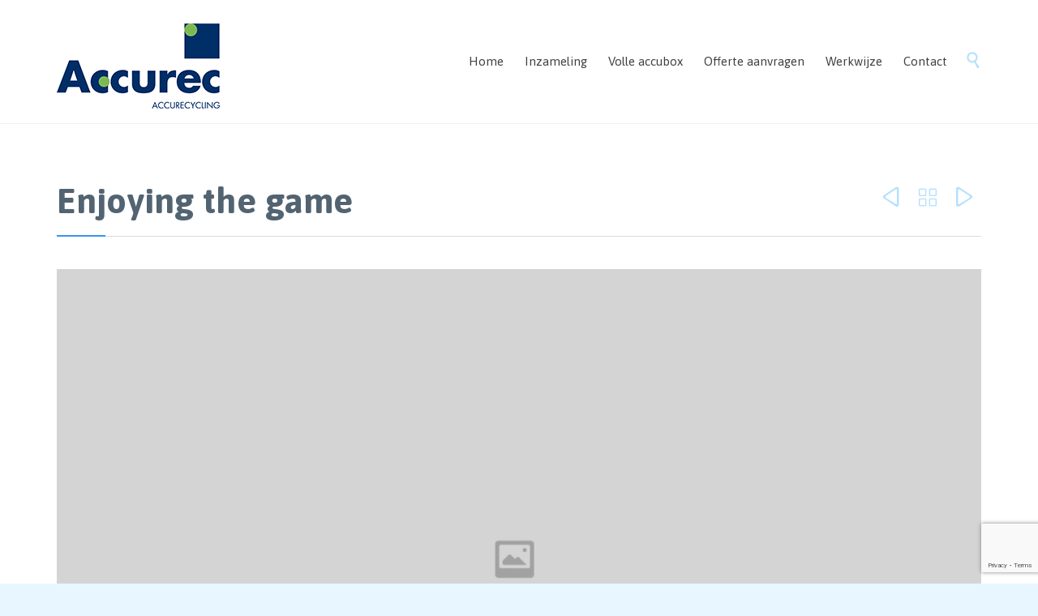

--- FILE ---
content_type: text/html; charset=UTF-8
request_url: https://www.accurec.nl/portfolio/enjoying-the-game/
body_size: 32226
content:
<!DOCTYPE html>
<!--[if IE]><![endif]-->
<!--[if IE 8 ]> <html lang="nl" class="no-js ie8"> <![endif]-->
<!--[if IE 9 ]> <html lang="nl" class="no-js ie9"> <![endif]-->
<!--[if (gt IE 9)|!(IE)]><!--> <html lang="nl" class="no-ie no-js"> <!--<![endif]-->

<head>
	<meta charset="UTF-8" />
	<meta http-equiv="X-UA-Compatible" content="IE=edge,chrome=1" />
	<meta name="viewport" content="width=device-width, initial-scale=1">

	<title> &raquo; Enjoying the game</title>
	<link rel="profile" href="http://gmpg.org/xfn/11" />
	<link rel="pingback" href="https://www.accurec.nl/xmlrpc.php" />
	<link rel="shortcut icon" type="image/x-icon" href=""/>
	<meta name='robots' content='max-image-preview:large' />
<link rel='dns-prefetch' href='//www.google.com' />
<link rel='dns-prefetch' href='//fonts.googleapis.com' />
<link rel='dns-prefetch' href='//s.w.org' />
<link rel="alternate" type="application/rss+xml" title="Accurec &raquo; Feed" href="https://www.accurec.nl/feed/" />
<link rel="alternate" type="application/rss+xml" title="Accurec &raquo; Reactiesfeed" href="https://www.accurec.nl/comments/feed/" />
		<script type="text/javascript">
			window._wpemojiSettings = {"baseUrl":"https:\/\/s.w.org\/images\/core\/emoji\/13.0.1\/72x72\/","ext":".png","svgUrl":"https:\/\/s.w.org\/images\/core\/emoji\/13.0.1\/svg\/","svgExt":".svg","source":{"concatemoji":"https:\/\/www.accurec.nl\/wp-includes\/js\/wp-emoji-release.min.js?ver=5.7.14"}};
			!function(e,a,t){var n,r,o,i=a.createElement("canvas"),p=i.getContext&&i.getContext("2d");function s(e,t){var a=String.fromCharCode;p.clearRect(0,0,i.width,i.height),p.fillText(a.apply(this,e),0,0);e=i.toDataURL();return p.clearRect(0,0,i.width,i.height),p.fillText(a.apply(this,t),0,0),e===i.toDataURL()}function c(e){var t=a.createElement("script");t.src=e,t.defer=t.type="text/javascript",a.getElementsByTagName("head")[0].appendChild(t)}for(o=Array("flag","emoji"),t.supports={everything:!0,everythingExceptFlag:!0},r=0;r<o.length;r++)t.supports[o[r]]=function(e){if(!p||!p.fillText)return!1;switch(p.textBaseline="top",p.font="600 32px Arial",e){case"flag":return s([127987,65039,8205,9895,65039],[127987,65039,8203,9895,65039])?!1:!s([55356,56826,55356,56819],[55356,56826,8203,55356,56819])&&!s([55356,57332,56128,56423,56128,56418,56128,56421,56128,56430,56128,56423,56128,56447],[55356,57332,8203,56128,56423,8203,56128,56418,8203,56128,56421,8203,56128,56430,8203,56128,56423,8203,56128,56447]);case"emoji":return!s([55357,56424,8205,55356,57212],[55357,56424,8203,55356,57212])}return!1}(o[r]),t.supports.everything=t.supports.everything&&t.supports[o[r]],"flag"!==o[r]&&(t.supports.everythingExceptFlag=t.supports.everythingExceptFlag&&t.supports[o[r]]);t.supports.everythingExceptFlag=t.supports.everythingExceptFlag&&!t.supports.flag,t.DOMReady=!1,t.readyCallback=function(){t.DOMReady=!0},t.supports.everything||(n=function(){t.readyCallback()},a.addEventListener?(a.addEventListener("DOMContentLoaded",n,!1),e.addEventListener("load",n,!1)):(e.attachEvent("onload",n),a.attachEvent("onreadystatechange",function(){"complete"===a.readyState&&t.readyCallback()})),(n=t.source||{}).concatemoji?c(n.concatemoji):n.wpemoji&&n.twemoji&&(c(n.twemoji),c(n.wpemoji)))}(window,document,window._wpemojiSettings);
		</script>
		<style type="text/css">
img.wp-smiley,
img.emoji {
	display: inline !important;
	border: none !important;
	box-shadow: none !important;
	height: 1em !important;
	width: 1em !important;
	margin: 0 .07em !important;
	vertical-align: -0.1em !important;
	background: none !important;
	padding: 0 !important;
}
</style>
	<link rel='stylesheet' id='validate-engine-css-css'  href='https://www.accurec.nl/wp-content/plugins/wysija-newsletters/css/validationEngine.jquery.css?ver=2.13' type='text/css' media='all' />
<link rel='stylesheet' id='wp-block-library-css'  href='https://www.accurec.nl/wp-includes/css/dist/block-library/style.min.css?ver=5.7.14' type='text/css' media='all' />
<link rel='stylesheet' id='contact-form-7-css'  href='https://www.accurec.nl/wp-content/plugins/contact-form-7/includes/css/styles.css?ver=5.1.7' type='text/css' media='all' />
<link rel='stylesheet' id='rs-plugin-settings-css'  href='https://www.accurec.nl/wp-content/plugins/revslider/public/assets/css/settings.css?ver=5.4.3' type='text/css' media='all' />
<style id='rs-plugin-settings-inline-css' type='text/css'>
@import url(https://fonts.googleapis.com/css?family=Open+Sans:400,800,300,700,600);.tp-caption.medium_bg_red a{color:#fff;  text-decoration:none}.tp-caption.medium_bg_red a:hover{color:#fff;  text-decoration:underline}.tp-caption.roundedimage img{-webkit-border-radius:300px;  -moz-border-radius:300px;  border-radius:300px}.tp-bullets.simplebullets.navbar{height:35px;  padding:0px 0px}.tp-bullets.simplebullets .bullet{cursor:pointer;  position:relative !important;  background:rgba(0,0,0,0.5) !important;  -webkit-border-radius:10px;  border-radius:10px;  -webkit-box-shadow:none;  -moz-box-shadow:none;  box-shadow:none;  width:6px !important;  height:6px !important;  border:5px solid rgba(0,0,0,0) !important;  display:inline-block;  margin-right:2px !important;  margin-bottom:14px !important;  -webkit-transition:background-color 0.2s,border-color 0.2s;  -moz-transition:background-color 0.2s,border-color 0.2s;  -o-transition:background-color 0.2s,border-color 0.2s;  -ms-transition:background-color 0.2s,border-color 0.2s;  transition:background-color 0.2s,border-color 0.2s;  float:none !important}.tp-bullets.simplebullets .bullet.last{margin-right:0px}.tp-bullets.simplebullets .bullet:hover,.tp-bullets.simplebullets .bullet.selected{-webkit-box-shadow:none;  -moz-box-shadow:none;  box-shadow:none;background:rgba(255,255,255,1) !important;width:6px !important;  height:6px !important;  border:5px solid rgba(0,0,0,1) !important}.tparrows:before{font-family:'revicons';color:#fff;  font-style:normal;  font-weight:normal;  speak:none;  display:inline-block;  text-decoration:inherit;  margin-right:0;  margin-top:9px;  text-align:center;  width:40px;  font-size:20px}.tparrows{cursor:pointer;  background:rgba(0,0,0,0.5) !important;  -webkit-border-radius:5px;  border-radius:5px;  width:40px !important;  height:40px !important}.tparrows:hover{color:#fff}.tp-leftarrow:before{content:'\e824'}.tp-rightarrow:before{content:'\e825'}.tparrows.tp-rightarrow:before{margin-left:1px}.tparrows:hover{background:rgba(0,0,0,1) !important}
</style>
<link rel='stylesheet' id='wpv-gfonts-css'  href='//fonts.googleapis.com/css?family=Asap%3Abold%2Cnormal%2C300%7CDroid+Sans%3Aitalic%2Cnormal%2Cbold&#038;subset=latin&#038;ver=5.7.14' type='text/css' media='all' />
<link rel='stylesheet' id='front-magnific-popup-css'  href='https://www.accurec.nl/wp-content/themes/corec/wpv_theme/assets/css/magnific.css?ver=5.7.14' type='text/css' media='all' />
<link rel='stylesheet' id='front-all-css'  href='https://www.accurec.nl/wp-content/themes/corec/cache/all.css?ver=1583933930' type='text/css' media='all' />
<style id='front-all-inline-css' type='text/css'>
.page-id-1849 .page-header .title {
padding-top: 60px;
}

</style>
<script type='text/javascript' src='https://www.accurec.nl/wp-includes/js/jquery/jquery.min.js?ver=3.5.1' id='jquery-core-js'></script>
<script type='text/javascript' src='https://www.accurec.nl/wp-includes/js/jquery/jquery-migrate.min.js?ver=3.3.2' id='jquery-migrate-js'></script>
<script type='text/javascript' src='https://www.accurec.nl/wp-content/plugins/revslider/public/assets/js/jquery.themepunch.tools.min.js?ver=5.4.3' id='tp-tools-js'></script>
<script type='text/javascript' src='https://www.accurec.nl/wp-content/plugins/revslider/public/assets/js/jquery.themepunch.revolution.min.js?ver=5.4.3' id='revmin-js'></script>
<script type='text/javascript' src='https://www.accurec.nl/wp-content/themes/corec/vamtam/assets/js/modernizr.min.js?ver=5.7.14' id='modernizr-js'></script>
<link rel="https://api.w.org/" href="https://www.accurec.nl/wp-json/" /><link rel="EditURI" type="application/rsd+xml" title="RSD" href="https://www.accurec.nl/xmlrpc.php?rsd" />
<link rel="wlwmanifest" type="application/wlwmanifest+xml" href="https://www.accurec.nl/wp-includes/wlwmanifest.xml" /> 
<meta name="generator" content="WordPress 5.7.14" />
<link rel="canonical" href="https://www.accurec.nl/portfolio/enjoying-the-game/" />
<link rel='shortlink' href='https://www.accurec.nl/?p=324' />
<link rel="alternate" type="application/json+oembed" href="https://www.accurec.nl/wp-json/oembed/1.0/embed?url=https%3A%2F%2Fwww.accurec.nl%2Fportfolio%2Fenjoying-the-game%2F" />
<link rel="alternate" type="text/xml+oembed" href="https://www.accurec.nl/wp-json/oembed/1.0/embed?url=https%3A%2F%2Fwww.accurec.nl%2Fportfolio%2Fenjoying-the-game%2F&#038;format=xml" />
<style type="text/css">.recentcomments a{display:inline !important;padding:0 !important;margin:0 !important;}</style><meta name="generator" content="Powered by Slider Revolution 5.4.3 - responsive, Mobile-Friendly Slider Plugin for WordPress with comfortable drag and drop interface." />
<script type="text/javascript">function setREVStartSize(e){
				try{ var i=jQuery(window).width(),t=9999,r=0,n=0,l=0,f=0,s=0,h=0;					
					if(e.responsiveLevels&&(jQuery.each(e.responsiveLevels,function(e,f){f>i&&(t=r=f,l=e),i>f&&f>r&&(r=f,n=e)}),t>r&&(l=n)),f=e.gridheight[l]||e.gridheight[0]||e.gridheight,s=e.gridwidth[l]||e.gridwidth[0]||e.gridwidth,h=i/s,h=h>1?1:h,f=Math.round(h*f),"fullscreen"==e.sliderLayout){var u=(e.c.width(),jQuery(window).height());if(void 0!=e.fullScreenOffsetContainer){var c=e.fullScreenOffsetContainer.split(",");if (c) jQuery.each(c,function(e,i){u=jQuery(i).length>0?u-jQuery(i).outerHeight(!0):u}),e.fullScreenOffset.split("%").length>1&&void 0!=e.fullScreenOffset&&e.fullScreenOffset.length>0?u-=jQuery(window).height()*parseInt(e.fullScreenOffset,0)/100:void 0!=e.fullScreenOffset&&e.fullScreenOffset.length>0&&(u-=parseInt(e.fullScreenOffset,0))}f=u}else void 0!=e.minHeight&&f<e.minHeight&&(f=e.minHeight);e.c.closest(".rev_slider_wrapper").css({height:f})					
				}catch(d){console.log("Failure at Presize of Slider:"+d)}
			};</script>
</head>
<body class="portfolio-template-default single single-portfolio postid-324 layout-full full pagination-load-more sticky-header-type-normal wpv-not-scrolled has-page-header cbox-share-twitter cbox-share-facebook cbox-share-googleplus cbox-share-pinterest no-header-slider no-header-sidebars responsive-layout no-breadcrumbs no-slider-button-thumbnails sticky-header">
	<span id="top"></span>
		<div id="container" class="main-container">

		<div class="fixed-header-box">
	<header class="main-header layout-logo-menu">
				<div class="limit-wrapper">
	<div class="header-contents header-content-wrapper">
		<div class="first-row">
			<a href="#" id="mp-menu-trigger" class="icon-b" data-icon="&#57801;">Open/Close Menu</a>
<div class="logo-wrapper">
		<a href="https://www.accurec.nl/" title="Accurec" class="logo " style="min-width:0px">			<img src="https://www.accurec.nl/wp-content/uploads/2014/12/accurec_logo.png" alt="Accurec" class="normal-logo" style="padding-top:10px" />
			</a>
				<span class="logo-tagline">Accurecycling</span>
	</div>		</div>

		<div class="second-row has-search">
			<div id="menus">
				<nav id="main-menu">
		<a href="#content" title="Skip to content" class="visuallyhidden">Skip to content</a>
	<div class="menu-hoofdmenu-container"><ul id="menu-hoofdmenu" class="menu"><li id="menu-item-8028" class="menu-item menu-item-type-post_type menu-item-object-page menu-item-home menu-item-8028"><a href="https://www.accurec.nl/"><span>Home</span></a></li>
<li id="menu-item-8084" class="menu-item menu-item-type-post_type menu-item-object-page menu-item-has-children menu-item-8084"><a href="https://www.accurec.nl/inzameling/"><span>Inzameling</span></a>
<div class='sub-menu-wrapper'><ul class="sub-menu">
	<li id="menu-item-8197" class="menu-item menu-item-type-post_type menu-item-object-page menu-item-8197"><a href="https://www.accurec.nl/inzameling/loodaccus/"><span>Loodaccu&#8217;s</span></a></li>
	<li id="menu-item-8196" class="menu-item menu-item-type-post_type menu-item-object-page menu-item-8196"><a href="https://www.accurec.nl/inzameling/lood/"><span>Lood</span></a></li>
	<li id="menu-item-8195" class="menu-item menu-item-type-post_type menu-item-object-page menu-item-8195"><a href="https://www.accurec.nl/inzameling/oude-machines/"><span>Oude machines</span></a></li>
</ul></div>
</li>
<li id="menu-item-8098" class="menu-item menu-item-type-post_type menu-item-object-page menu-item-8098"><a href="https://www.accurec.nl/accurecycling/"><span>Volle accubox</span></a></li>
<li id="menu-item-8236" class="menu-item menu-item-type-post_type menu-item-object-page menu-item-8236"><a href="https://www.accurec.nl/offerte-aanvragen/"><span>Offerte aanvragen</span></a></li>
<li id="menu-item-8198" class="menu-item menu-item-type-post_type menu-item-object-page menu-item-8198"><a href="https://www.accurec.nl/werkwijze/"><span>Werkwijze</span></a></li>
<li id="menu-item-8031" class="menu-item menu-item-type-post_type menu-item-object-page menu-item-8031"><a href="https://www.accurec.nl/contact/"><span>Contact</span></a></li>
</ul></div></nav>			</div>
		</div>

		
					<div class="search-wrapper">
				
<button class="header-search icon wpv-overlay-search-trigger">&#57645;</button>			</div>
		
			</div>
</div>	</header>

	</div><!-- / .fixed-header-box -->
<div class="shadow-bottom"></div>
		
		<div class="boxed-layout">
			<div class="pane-wrapper clearfix">
								<div id="main-content">
					<div id="sub-header" class="layout-full has-background">
	<div class="meta-header" style="">
		<div class="limit-wrapper">
			<div class="meta-header-inside">
				<header class="page-header has-buttons">
				<div class="page-header-content">
											<h1 style="">
							<span class="title">Enjoying the game</span>
													</h1>
										<span class="post-siblings">
	<a href="https://www.accurec.nl/portfolio/accessories-to-impress/" rel="prev"><span class="icon theme">&#58893;</span></a>
			<a href="https://health-center.vamtam.com/portfolio-layouts/masonry-style/" class="all-items"><span class='icon shortcode theme ' style=''>&#57509;</span></a>
	
	<a href="https://www.accurec.nl/portfolio/the-art-of-cooking/" rel="next"><span class="icon theme">&#58892;</span></a></span>				</div>
			</header>			</div>
		</div>
	</div>
</div>					<!-- #main (do not remove this comment) -->
					<div id="main" role="main" class="wpv-main layout-full">
												<div class="limit-wrapper">
	<div class="row page-wrapper">
		
								<article id="post-324" class="full image post-324 portfolio type-portfolio status-publish has-post-thumbnail hentry portfolio_category-image-lightbox">
				<div class="page-content">
					
					<div class="clearfix">
											<div class="portfolio-image-wrapper fullwidth-folio">
							<img width="1100" height="700" src="https://www.accurec.nl/wp-content/uploads/2013/04/large.jpg" class="attachment-single-portfolio size-single-portfolio wp-post-image" alt="" loading="lazy" srcset="https://www.accurec.nl/wp-content/uploads/2013/04/large.jpg 1100w, https://www.accurec.nl/wp-content/uploads/2013/04/large-300x190.jpg 300w, https://www.accurec.nl/wp-content/uploads/2013/04/large-1024x651.jpg 1024w, https://www.accurec.nl/wp-content/uploads/2013/04/large-600x381.jpg 600w, https://www.accurec.nl/wp-content/uploads/2013/04/large-555x353.jpg 555w, https://www.accurec.nl/wp-content/uploads/2013/04/large-360x229.jpg 360w, https://www.accurec.nl/wp-content/uploads/2013/04/large-262x166.jpg 262w" sizes="(max-width: 1100px) 100vw, 1100px" />						</div>
										</div>

					<div class="portfolio-text-content">
						
<div class="row portfolio-content">
	<div class="grid-4-5">
				<p>Working from home meant we could vary snack and coffee breaks, change our desks or view, goof off, drink on the job, even spend the day in pajamas, and often meet to gossip or share ideas. On the other hand, we bossed ourselves around, set impossible goals, and demanded longer hours than office jobs usually entail. It was the ultimate “flextime,” in that it depended on how flexible we felt each day, given deadlines, distractions, and workaholic crescendos.</p>
<blockquote><p>This is Photoshop’s version of Lorem Ipsum. Proin gravida nibh vel velit auctor aliquet. Aenean sollicitudin, lorem quis bibendum auctor, nisi elit consequat ipsum, nec sagittis sem nibh id elit.</p></blockquote>
<p>Integer vel libero arcu, egestas tempor ipsum. Vestibulum id dolor aliquet dolor fringilla ornare. Nunc non massa erat. Vivamus odio sem, rhoncus vel bibendum vitae, euismod a urna. Aliquam erat volutpat. Aenean non lorem arcu. Phasellus in neque nulla, sed sodales ipsum. Morbi a massa sed sapien vulputate lacinia. Vivamus et urna vitae felis malesuada aliquet sit amet et metus.</p>
		<div class="clearfix share-btns">
	<div class="sep-3"></div>
	<ul class="socialcount" data-url="https://www.accurec.nl/portfolio/enjoying-the-game/" data-share-text="Enjoying the game" data-media="">
									<li class="facebook">
					<a href="https://www.facebook.com/sharer/sharer.php?u=https%3A%2F%2Fwww.accurec.nl%2Fportfolio%2Fenjoying-the-game%2F" title="Share on Facebook">
						<span class='icon shortcode  ' style=''>&#58155;</span>						<span class="count">Like</span>
					</a>
				</li>&nbsp;
												<li class="twitter">
					<a href="https://twitter.com/intent/tweet?text=https%3A%2F%2Fwww.accurec.nl%2Fportfolio%2Fenjoying-the-game%2F" title="Share on Twitter">
						<span class='icon shortcode  ' style=''>&#58159;</span>						<span class="count">Tweet</span>
					</a>
				</li>&nbsp;
												<li class="googleplus">
					<a href="https://plus.google.com/share?url=https%3A%2F%2Fwww.accurec.nl%2Fportfolio%2Fenjoying-the-game%2F" title="Share on Google Plus">
						<span class='icon shortcode  ' style=''>&#58150;</span>						<span class="count">+1</span>
					</a>
				</li>&nbsp;
											</ul>
</div>
	</div>

			<div class="grid-1-5 last">
			
							<div class="cell">
					<img src="http://health-center.vamtam.com/wp-content/uploads/2013/04/dribbble-logo-graph-dnld-0844db41917ca1514765c88277f99757.png" alt="Enjoying the game"/>
				</div>
						
			<div class="cell">
				<div  class="meta-title">Date</div>
				<p class="meta">25 april 2013</p>
			</div>
				
							<div class="cell">	
					<div  class="meta-title">Client</div>
					<p class="client-details"><a href="http://vamtam.com" target="_blank">Boing Plc  </a></p>
				</div>
						
							<div class="cell">
					<div  class="meta-title">Category</div>
					<p class="meta">Image – lightbox</p>
				</div>
					</div>
	</div>
					</div>

					<div class="clearboth">
						
					</div>
				</div>
			</article>

		
		
					<div class="clearfix related-portfolios">
				<div class="grid-1-1">
					<h2 class="related-content-title">Related Photos</h3>					<div class="scrollable-wrapper">
<section class="portfolios  scroll-x title-below has-description " id="697867055a1af">
		<ul class="clearfix  portfolio-items" data-columns="4">
		<li data-id="325" data-type="image-lightbox" class="no-title has-description  has-button state-closed">
	<div class="portfolio-item-wrapper">
				<div class="portfolio-image">
			<div class="thumbnail" style="max-height:400px">
										<img width="262" height="175" src="https://www.accurec.nl/wp-content/uploads/2013/04/large-262x175.jpg" class="attachment-portfolio-loop-4 size-portfolio-loop-4 wp-post-image" alt="" loading="lazy" srcset="https://www.accurec.nl/wp-content/uploads/2013/04/large-262x175.jpg 262w, https://www.accurec.nl/wp-content/uploads/2013/04/large-555x370.jpg 555w, https://www.accurec.nl/wp-content/uploads/2013/04/large-360x240.jpg 360w" sizes="(max-width: 262px) 100vw, 262px" />							</div><!-- / .thumbnail -->
		</div>

					<div class="portfolio_details project-info-pad folio has-overlay">
									<h3 class="title">
													My Must-Haves											</h3>
													<div class="excerpt"><p>We create unique simple to use themes .We create trends that many follow. We innovate.</p>
</div>
							</div>
		
					<span class="thumbnail-overlay">
				<span class="meta">
										<div class="more-button ">
						<a class="vamtam-button accent2 hover-accent1  vamtam-lightbox image" target="_self" href="https://www.accurec.nl/wp-content/uploads/2013/04/large.jpg"  rel="portfolio_75">
							View						</a>
					</div>
									</span>
			</span>
						</div>
</li><li data-id="326" data-type="image-lightbox web-design" class="no-title has-description  has-button state-closed">
	<div class="portfolio-item-wrapper">
				<div class="portfolio-image">
			<div class="thumbnail" style="max-height:400px">
										<img width="262" height="175" src="https://www.accurec.nl/wp-content/uploads/2013/04/large-262x175.jpg" class="attachment-portfolio-loop-4 size-portfolio-loop-4 wp-post-image" alt="" loading="lazy" srcset="https://www.accurec.nl/wp-content/uploads/2013/04/large-262x175.jpg 262w, https://www.accurec.nl/wp-content/uploads/2013/04/large-555x370.jpg 555w, https://www.accurec.nl/wp-content/uploads/2013/04/large-360x240.jpg 360w" sizes="(max-width: 262px) 100vw, 262px" />							</div><!-- / .thumbnail -->
		</div>

					<div class="portfolio_details project-info-pad folio has-overlay">
									<h3 class="title">
													The fashion look											</h3>
													<div class="excerpt"><p>We create unique simple to use themes .We create trends that many follow.We innovate.</p>
</div>
							</div>
		
					<span class="thumbnail-overlay">
				<span class="meta">
										<div class="more-button ">
						<a class="vamtam-button accent2 hover-accent1  vamtam-lightbox image" target="_self" href="https://www.accurec.nl/wp-content/uploads/2013/04/large.jpg"  rel="portfolio_75">
							View						</a>
					</div>
									</span>
			</span>
						</div>
</li><li data-id="328" data-type="image-lightbox" class="no-title has-description  has-button state-closed">
	<div class="portfolio-item-wrapper">
				<div class="portfolio-image">
			<div class="thumbnail" style="max-height:400px">
										<img width="262" height="175" src="https://www.accurec.nl/wp-content/uploads/2013/04/large-262x175.jpg" class="attachment-portfolio-loop-4 size-portfolio-loop-4 wp-post-image" alt="" loading="lazy" srcset="https://www.accurec.nl/wp-content/uploads/2013/04/large-262x175.jpg 262w, https://www.accurec.nl/wp-content/uploads/2013/04/large-555x370.jpg 555w, https://www.accurec.nl/wp-content/uploads/2013/04/large-360x240.jpg 360w" sizes="(max-width: 262px) 100vw, 262px" />							</div><!-- / .thumbnail -->
		</div>

					<div class="portfolio_details project-info-pad folio has-overlay">
									<h3 class="title">
													The Power of the Nature											</h3>
													<div class="excerpt"><p>We create unique simple to use themes .We create trends that many follow. We innovate.</p>
</div>
							</div>
		
					<span class="thumbnail-overlay">
				<span class="meta">
										<div class="more-button ">
						<a class="vamtam-button accent2 hover-accent1  vamtam-lightbox image" target="_self" href="https://www.accurec.nl/wp-content/uploads/2013/04/large.jpg"  rel="portfolio_75">
							View						</a>
					</div>
									</span>
			</span>
						</div>
</li>	</ul>
	</section>
</div>				</div>
			</div>
			</div>

					</div> <!-- .limit-wrapper -->

				</div><!-- / #main (do not remove this comment) -->

			</div><!-- #main-content -->

							<footer class="main-footer">
											<div class="footer-sidebars-wrapper">
													</div>
									</footer>

				
									<div class="copyrights">
						<div class="limit-wrapper">
							<div class="row">
								<div class="row "><div class="wpv-grid grid-1-3  wpv-first-level first unextended" style="padding-top:0px;padding-bottom:0px" id="wpv-column-eba7b4d87abcab8ea4de68ba58713a24" ><p style="color: #ffffff;">2020 © Copyright - <a href="https://www.accurec.nl">Accurec Nederland BV</a> by <a href="https://www.vanhalm-it.nl">van Halm IT</a></p></div>


<div class="wpv-grid grid-1-3  wpv-first-level unextended" style="padding-top:0px;padding-bottom:0px" id="wpv-column-9a97169acb0062ecace525da1e9e35c4" ><h5 style="color: #ffffff; text-align: center;"><a href="#" class="wpv-scroll-to-top wpv-simple-button-border">↑</a></h5></div>


<div class="wpv-grid grid-1-3  wpv-first-level unextended" style="padding-top:0px;padding-bottom:0px" id="wpv-column-9de18b3b6a741eaa408acbd5640e30f9" ><p style="color: #ffffff;  text-align: right;">Telefonisch contact:     <span class='icon shortcode theme ' style='font-size:14px !important;color:#B5E0FC;'>&#57382;</span>    <strong>+31 (0)111 – 410555</strong></p></div></div>
							</div>
						</div>
					</div>
							
		</div><!-- / .pane-wrapper -->

	</div><!-- / .boxed-layout -->
</div><!-- / #container -->

<div id="wpv-overlay-search">
	<form action="https://www.accurec.nl/" class="searchform" method="get" role="search" novalidate="">
		<input type="text" required="required" placeholder="Search..." name="s" value="" />
		<button type="submit" class="icon theme">&#58889;</button>
			</form>
</div>


<script id='wpvpm-menu-item' type='text/html'><li>
	<% if(children.length > 0) { %>
		<a href="#" class="has-children <%= _.escape(classes.join(' ')) %>" title="<%= _.escape(attr_title) %>"><%= title %></a>
		<div class="mp-level">
			<h2><%= title %></h2>
			<a class="mp-back" href="#"><%= WpvPushMenu.back %></a>
			<ul>
				<% if(! (/^\s*$/.test(url)) ) { %>
					<li><a href="<%= _.escape(url) %>" class="<%= _.escape(classes.join(' ')) %>" title="<%= _.escape(attr_title) %>"><%= title %></a></li>
				<% } %>
				<%= content %>
			</ul>
		</div>
	<% } else { %>
		<a href="<%= _.escape(url) %>" class="<%= _.escape(classes.join(' ')) %>" title="<%= _.escape(attr_title) %>"><%= title %></a>
	<% } %>
</li></script><script id='wpvpm-menu-root' type='text/html'><nav id="mp-menu" class="mp-menu">
	<%= content %>
</nav>
</script><script type='text/javascript' id='contact-form-7-js-extra'>
/* <![CDATA[ */
var wpcf7 = {"apiSettings":{"root":"https:\/\/www.accurec.nl\/wp-json\/contact-form-7\/v1","namespace":"contact-form-7\/v1"}};
/* ]]> */
</script>
<script type='text/javascript' src='https://www.accurec.nl/wp-content/plugins/contact-form-7/includes/js/scripts.js?ver=5.1.7' id='contact-form-7-js'></script>
<script type='text/javascript' src='https://www.accurec.nl/wp-includes/js/underscore.min.js?ver=1.8.3' id='underscore-js'></script>
<script type='text/javascript' src='https://www.accurec.nl/wp-includes/js/backbone.min.js?ver=1.4.0' id='backbone-js'></script>
<script type='text/javascript' id='vamtam-push-menu-js-extra'>
/* <![CDATA[ */
var WpvPushMenu = {"items":{"title":"Menu","description":"","type":"root","children":[{"url":"https:\/\/www.accurec.nl\/","title":"Home","attr_title":"","description":"","classes":["","menu-item","menu-item-type-post_type","menu-item-object-page","menu-item-home"],"type":"item","children":[]},{"title":"Inzameling","description":"","type":"item","children":[{"url":"https:\/\/www.accurec.nl\/inzameling\/","title":"Inzameling","attr_title":"","description":"","classes":["","menu-item","menu-item-type-post_type","menu-item-object-page"],"type":"item","children":[]},{"url":"https:\/\/www.accurec.nl\/inzameling\/loodaccus\/","title":"Loodaccu's","attr_title":"","description":"","classes":["","menu-item","menu-item-type-post_type","menu-item-object-page"],"type":"item","children":[]},{"url":"https:\/\/www.accurec.nl\/inzameling\/lood\/","title":"Lood","attr_title":"","description":"","classes":["","menu-item","menu-item-type-post_type","menu-item-object-page"],"type":"item","children":[]},{"url":"https:\/\/www.accurec.nl\/inzameling\/oude-machines\/","title":"Oude machines","attr_title":"","description":"","classes":["","menu-item","menu-item-type-post_type","menu-item-object-page"],"type":"item","children":[]}]},{"url":"https:\/\/www.accurec.nl\/accurecycling\/","title":"Volle accubox","attr_title":"","description":"","classes":["","menu-item","menu-item-type-post_type","menu-item-object-page"],"type":"item","children":[]},{"url":"https:\/\/www.accurec.nl\/offerte-aanvragen\/","title":"Offerte aanvragen","attr_title":"","description":"","classes":["","menu-item","menu-item-type-post_type","menu-item-object-page"],"type":"item","children":[]},{"url":"https:\/\/www.accurec.nl\/werkwijze\/","title":"Werkwijze","attr_title":"","description":"","classes":["","menu-item","menu-item-type-post_type","menu-item-object-page"],"type":"item","children":[]},{"url":"https:\/\/www.accurec.nl\/contact\/","title":"Contact","attr_title":"","description":"","classes":["","menu-item","menu-item-type-post_type","menu-item-object-page"],"type":"item","children":[]}]},"back":"back"};
/* ]]> */
</script>
<script type='text/javascript' src='https://www.accurec.nl/wp-content/plugins/vamtam-push-menu//js/dist/push-menu.min.js?ver=1.3.1' id='vamtam-push-menu-js'></script>
<script type='text/javascript' src='https://www.google.com/recaptcha/api.js?render=6LdaheAUAAAAAM4rpXbiJaDgBoFRISNR889c0TGL&#038;ver=3.0' id='google-recaptcha-js'></script>
<script type='text/javascript' src='https://www.accurec.nl/wp-content/themes/corec/vamtam/assets/js/plugins/thirdparty/jquery.transit.min.js?ver=0.9.9' id='jquery-transit-js'></script>
<script type='text/javascript' src='https://www.accurec.nl/wp-content/themes/corec/vamtam/assets/js/plugins/thirdparty/jquery.matchheight.min.js?ver=0.5.1' id='jquery-match-height-js'></script>
<script type='text/javascript' src='https://www.accurec.nl/wp-content/themes/corec/vamtam/assets/js/plugins/thirdparty/jquery.bxslider.js?ver=4.1.2' id='jquery-bxslider-js'></script>
<script type='text/javascript' src='https://www.accurec.nl/wp-includes/js/jquery/ui/core.min.js?ver=1.12.1' id='jquery-ui-core-js'></script>
<script type='text/javascript' src='https://www.accurec.nl/wp-includes/js/jquery/ui/effect.min.js?ver=1.12.1' id='jquery-effects-core-js'></script>
<script type='text/javascript' src='https://www.accurec.nl/wp-includes/js/jquery/ui/accordion.min.js?ver=1.12.1' id='jquery-ui-accordion-js'></script>
<script type='text/javascript' src='https://www.accurec.nl/wp-includes/js/jquery/ui/tabs.min.js?ver=1.12.1' id='jquery-ui-tabs-js'></script>
<script type='text/javascript' id='vamtam-all-js-extra'>
/* <![CDATA[ */
var WPV_FRONT = {"content_width":"1260"};
/* ]]> */
</script>
<script type='text/javascript' src='https://www.accurec.nl/wp-content/themes/corec/vamtam/assets/js/all.min.js?ver=5.7.14' id='vamtam-all-js'></script>
<script type='text/javascript' src='https://www.accurec.nl/wp-includes/js/wp-embed.min.js?ver=5.7.14' id='wp-embed-js'></script>
<script type="text/javascript">
( function( grecaptcha, sitekey, actions ) {

	var wpcf7recaptcha = {

		execute: function( action ) {
			grecaptcha.execute(
				sitekey,
				{ action: action }
			).then( function( token ) {
				var forms = document.getElementsByTagName( 'form' );

				for ( var i = 0; i < forms.length; i++ ) {
					var fields = forms[ i ].getElementsByTagName( 'input' );

					for ( var j = 0; j < fields.length; j++ ) {
						var field = fields[ j ];

						if ( 'g-recaptcha-response' === field.getAttribute( 'name' ) ) {
							field.setAttribute( 'value', token );
							break;
						}
					}
				}
			} );
		},

		executeOnHomepage: function() {
			wpcf7recaptcha.execute( actions[ 'homepage' ] );
		},

		executeOnContactform: function() {
			wpcf7recaptcha.execute( actions[ 'contactform' ] );
		},

	};

	grecaptcha.ready(
		wpcf7recaptcha.executeOnHomepage
	);

	document.addEventListener( 'change',
		wpcf7recaptcha.executeOnContactform, false
	);

	document.addEventListener( 'wpcf7submit',
		wpcf7recaptcha.executeOnHomepage, false
	);

} )(
	grecaptcha,
	'6LdaheAUAAAAAM4rpXbiJaDgBoFRISNR889c0TGL',
	{"homepage":"homepage","contactform":"contactform"}
);
</script>
<!-- W3TC-include-js-head -->
</body>
</html>


--- FILE ---
content_type: text/html; charset=utf-8
request_url: https://www.google.com/recaptcha/api2/anchor?ar=1&k=6LdaheAUAAAAAM4rpXbiJaDgBoFRISNR889c0TGL&co=aHR0cHM6Ly93d3cuYWNjdXJlYy5ubDo0NDM.&hl=en&v=N67nZn4AqZkNcbeMu4prBgzg&size=invisible&anchor-ms=20000&execute-ms=30000&cb=av69mp4ji8nq
body_size: 48847
content:
<!DOCTYPE HTML><html dir="ltr" lang="en"><head><meta http-equiv="Content-Type" content="text/html; charset=UTF-8">
<meta http-equiv="X-UA-Compatible" content="IE=edge">
<title>reCAPTCHA</title>
<style type="text/css">
/* cyrillic-ext */
@font-face {
  font-family: 'Roboto';
  font-style: normal;
  font-weight: 400;
  font-stretch: 100%;
  src: url(//fonts.gstatic.com/s/roboto/v48/KFO7CnqEu92Fr1ME7kSn66aGLdTylUAMa3GUBHMdazTgWw.woff2) format('woff2');
  unicode-range: U+0460-052F, U+1C80-1C8A, U+20B4, U+2DE0-2DFF, U+A640-A69F, U+FE2E-FE2F;
}
/* cyrillic */
@font-face {
  font-family: 'Roboto';
  font-style: normal;
  font-weight: 400;
  font-stretch: 100%;
  src: url(//fonts.gstatic.com/s/roboto/v48/KFO7CnqEu92Fr1ME7kSn66aGLdTylUAMa3iUBHMdazTgWw.woff2) format('woff2');
  unicode-range: U+0301, U+0400-045F, U+0490-0491, U+04B0-04B1, U+2116;
}
/* greek-ext */
@font-face {
  font-family: 'Roboto';
  font-style: normal;
  font-weight: 400;
  font-stretch: 100%;
  src: url(//fonts.gstatic.com/s/roboto/v48/KFO7CnqEu92Fr1ME7kSn66aGLdTylUAMa3CUBHMdazTgWw.woff2) format('woff2');
  unicode-range: U+1F00-1FFF;
}
/* greek */
@font-face {
  font-family: 'Roboto';
  font-style: normal;
  font-weight: 400;
  font-stretch: 100%;
  src: url(//fonts.gstatic.com/s/roboto/v48/KFO7CnqEu92Fr1ME7kSn66aGLdTylUAMa3-UBHMdazTgWw.woff2) format('woff2');
  unicode-range: U+0370-0377, U+037A-037F, U+0384-038A, U+038C, U+038E-03A1, U+03A3-03FF;
}
/* math */
@font-face {
  font-family: 'Roboto';
  font-style: normal;
  font-weight: 400;
  font-stretch: 100%;
  src: url(//fonts.gstatic.com/s/roboto/v48/KFO7CnqEu92Fr1ME7kSn66aGLdTylUAMawCUBHMdazTgWw.woff2) format('woff2');
  unicode-range: U+0302-0303, U+0305, U+0307-0308, U+0310, U+0312, U+0315, U+031A, U+0326-0327, U+032C, U+032F-0330, U+0332-0333, U+0338, U+033A, U+0346, U+034D, U+0391-03A1, U+03A3-03A9, U+03B1-03C9, U+03D1, U+03D5-03D6, U+03F0-03F1, U+03F4-03F5, U+2016-2017, U+2034-2038, U+203C, U+2040, U+2043, U+2047, U+2050, U+2057, U+205F, U+2070-2071, U+2074-208E, U+2090-209C, U+20D0-20DC, U+20E1, U+20E5-20EF, U+2100-2112, U+2114-2115, U+2117-2121, U+2123-214F, U+2190, U+2192, U+2194-21AE, U+21B0-21E5, U+21F1-21F2, U+21F4-2211, U+2213-2214, U+2216-22FF, U+2308-230B, U+2310, U+2319, U+231C-2321, U+2336-237A, U+237C, U+2395, U+239B-23B7, U+23D0, U+23DC-23E1, U+2474-2475, U+25AF, U+25B3, U+25B7, U+25BD, U+25C1, U+25CA, U+25CC, U+25FB, U+266D-266F, U+27C0-27FF, U+2900-2AFF, U+2B0E-2B11, U+2B30-2B4C, U+2BFE, U+3030, U+FF5B, U+FF5D, U+1D400-1D7FF, U+1EE00-1EEFF;
}
/* symbols */
@font-face {
  font-family: 'Roboto';
  font-style: normal;
  font-weight: 400;
  font-stretch: 100%;
  src: url(//fonts.gstatic.com/s/roboto/v48/KFO7CnqEu92Fr1ME7kSn66aGLdTylUAMaxKUBHMdazTgWw.woff2) format('woff2');
  unicode-range: U+0001-000C, U+000E-001F, U+007F-009F, U+20DD-20E0, U+20E2-20E4, U+2150-218F, U+2190, U+2192, U+2194-2199, U+21AF, U+21E6-21F0, U+21F3, U+2218-2219, U+2299, U+22C4-22C6, U+2300-243F, U+2440-244A, U+2460-24FF, U+25A0-27BF, U+2800-28FF, U+2921-2922, U+2981, U+29BF, U+29EB, U+2B00-2BFF, U+4DC0-4DFF, U+FFF9-FFFB, U+10140-1018E, U+10190-1019C, U+101A0, U+101D0-101FD, U+102E0-102FB, U+10E60-10E7E, U+1D2C0-1D2D3, U+1D2E0-1D37F, U+1F000-1F0FF, U+1F100-1F1AD, U+1F1E6-1F1FF, U+1F30D-1F30F, U+1F315, U+1F31C, U+1F31E, U+1F320-1F32C, U+1F336, U+1F378, U+1F37D, U+1F382, U+1F393-1F39F, U+1F3A7-1F3A8, U+1F3AC-1F3AF, U+1F3C2, U+1F3C4-1F3C6, U+1F3CA-1F3CE, U+1F3D4-1F3E0, U+1F3ED, U+1F3F1-1F3F3, U+1F3F5-1F3F7, U+1F408, U+1F415, U+1F41F, U+1F426, U+1F43F, U+1F441-1F442, U+1F444, U+1F446-1F449, U+1F44C-1F44E, U+1F453, U+1F46A, U+1F47D, U+1F4A3, U+1F4B0, U+1F4B3, U+1F4B9, U+1F4BB, U+1F4BF, U+1F4C8-1F4CB, U+1F4D6, U+1F4DA, U+1F4DF, U+1F4E3-1F4E6, U+1F4EA-1F4ED, U+1F4F7, U+1F4F9-1F4FB, U+1F4FD-1F4FE, U+1F503, U+1F507-1F50B, U+1F50D, U+1F512-1F513, U+1F53E-1F54A, U+1F54F-1F5FA, U+1F610, U+1F650-1F67F, U+1F687, U+1F68D, U+1F691, U+1F694, U+1F698, U+1F6AD, U+1F6B2, U+1F6B9-1F6BA, U+1F6BC, U+1F6C6-1F6CF, U+1F6D3-1F6D7, U+1F6E0-1F6EA, U+1F6F0-1F6F3, U+1F6F7-1F6FC, U+1F700-1F7FF, U+1F800-1F80B, U+1F810-1F847, U+1F850-1F859, U+1F860-1F887, U+1F890-1F8AD, U+1F8B0-1F8BB, U+1F8C0-1F8C1, U+1F900-1F90B, U+1F93B, U+1F946, U+1F984, U+1F996, U+1F9E9, U+1FA00-1FA6F, U+1FA70-1FA7C, U+1FA80-1FA89, U+1FA8F-1FAC6, U+1FACE-1FADC, U+1FADF-1FAE9, U+1FAF0-1FAF8, U+1FB00-1FBFF;
}
/* vietnamese */
@font-face {
  font-family: 'Roboto';
  font-style: normal;
  font-weight: 400;
  font-stretch: 100%;
  src: url(//fonts.gstatic.com/s/roboto/v48/KFO7CnqEu92Fr1ME7kSn66aGLdTylUAMa3OUBHMdazTgWw.woff2) format('woff2');
  unicode-range: U+0102-0103, U+0110-0111, U+0128-0129, U+0168-0169, U+01A0-01A1, U+01AF-01B0, U+0300-0301, U+0303-0304, U+0308-0309, U+0323, U+0329, U+1EA0-1EF9, U+20AB;
}
/* latin-ext */
@font-face {
  font-family: 'Roboto';
  font-style: normal;
  font-weight: 400;
  font-stretch: 100%;
  src: url(//fonts.gstatic.com/s/roboto/v48/KFO7CnqEu92Fr1ME7kSn66aGLdTylUAMa3KUBHMdazTgWw.woff2) format('woff2');
  unicode-range: U+0100-02BA, U+02BD-02C5, U+02C7-02CC, U+02CE-02D7, U+02DD-02FF, U+0304, U+0308, U+0329, U+1D00-1DBF, U+1E00-1E9F, U+1EF2-1EFF, U+2020, U+20A0-20AB, U+20AD-20C0, U+2113, U+2C60-2C7F, U+A720-A7FF;
}
/* latin */
@font-face {
  font-family: 'Roboto';
  font-style: normal;
  font-weight: 400;
  font-stretch: 100%;
  src: url(//fonts.gstatic.com/s/roboto/v48/KFO7CnqEu92Fr1ME7kSn66aGLdTylUAMa3yUBHMdazQ.woff2) format('woff2');
  unicode-range: U+0000-00FF, U+0131, U+0152-0153, U+02BB-02BC, U+02C6, U+02DA, U+02DC, U+0304, U+0308, U+0329, U+2000-206F, U+20AC, U+2122, U+2191, U+2193, U+2212, U+2215, U+FEFF, U+FFFD;
}
/* cyrillic-ext */
@font-face {
  font-family: 'Roboto';
  font-style: normal;
  font-weight: 500;
  font-stretch: 100%;
  src: url(//fonts.gstatic.com/s/roboto/v48/KFO7CnqEu92Fr1ME7kSn66aGLdTylUAMa3GUBHMdazTgWw.woff2) format('woff2');
  unicode-range: U+0460-052F, U+1C80-1C8A, U+20B4, U+2DE0-2DFF, U+A640-A69F, U+FE2E-FE2F;
}
/* cyrillic */
@font-face {
  font-family: 'Roboto';
  font-style: normal;
  font-weight: 500;
  font-stretch: 100%;
  src: url(//fonts.gstatic.com/s/roboto/v48/KFO7CnqEu92Fr1ME7kSn66aGLdTylUAMa3iUBHMdazTgWw.woff2) format('woff2');
  unicode-range: U+0301, U+0400-045F, U+0490-0491, U+04B0-04B1, U+2116;
}
/* greek-ext */
@font-face {
  font-family: 'Roboto';
  font-style: normal;
  font-weight: 500;
  font-stretch: 100%;
  src: url(//fonts.gstatic.com/s/roboto/v48/KFO7CnqEu92Fr1ME7kSn66aGLdTylUAMa3CUBHMdazTgWw.woff2) format('woff2');
  unicode-range: U+1F00-1FFF;
}
/* greek */
@font-face {
  font-family: 'Roboto';
  font-style: normal;
  font-weight: 500;
  font-stretch: 100%;
  src: url(//fonts.gstatic.com/s/roboto/v48/KFO7CnqEu92Fr1ME7kSn66aGLdTylUAMa3-UBHMdazTgWw.woff2) format('woff2');
  unicode-range: U+0370-0377, U+037A-037F, U+0384-038A, U+038C, U+038E-03A1, U+03A3-03FF;
}
/* math */
@font-face {
  font-family: 'Roboto';
  font-style: normal;
  font-weight: 500;
  font-stretch: 100%;
  src: url(//fonts.gstatic.com/s/roboto/v48/KFO7CnqEu92Fr1ME7kSn66aGLdTylUAMawCUBHMdazTgWw.woff2) format('woff2');
  unicode-range: U+0302-0303, U+0305, U+0307-0308, U+0310, U+0312, U+0315, U+031A, U+0326-0327, U+032C, U+032F-0330, U+0332-0333, U+0338, U+033A, U+0346, U+034D, U+0391-03A1, U+03A3-03A9, U+03B1-03C9, U+03D1, U+03D5-03D6, U+03F0-03F1, U+03F4-03F5, U+2016-2017, U+2034-2038, U+203C, U+2040, U+2043, U+2047, U+2050, U+2057, U+205F, U+2070-2071, U+2074-208E, U+2090-209C, U+20D0-20DC, U+20E1, U+20E5-20EF, U+2100-2112, U+2114-2115, U+2117-2121, U+2123-214F, U+2190, U+2192, U+2194-21AE, U+21B0-21E5, U+21F1-21F2, U+21F4-2211, U+2213-2214, U+2216-22FF, U+2308-230B, U+2310, U+2319, U+231C-2321, U+2336-237A, U+237C, U+2395, U+239B-23B7, U+23D0, U+23DC-23E1, U+2474-2475, U+25AF, U+25B3, U+25B7, U+25BD, U+25C1, U+25CA, U+25CC, U+25FB, U+266D-266F, U+27C0-27FF, U+2900-2AFF, U+2B0E-2B11, U+2B30-2B4C, U+2BFE, U+3030, U+FF5B, U+FF5D, U+1D400-1D7FF, U+1EE00-1EEFF;
}
/* symbols */
@font-face {
  font-family: 'Roboto';
  font-style: normal;
  font-weight: 500;
  font-stretch: 100%;
  src: url(//fonts.gstatic.com/s/roboto/v48/KFO7CnqEu92Fr1ME7kSn66aGLdTylUAMaxKUBHMdazTgWw.woff2) format('woff2');
  unicode-range: U+0001-000C, U+000E-001F, U+007F-009F, U+20DD-20E0, U+20E2-20E4, U+2150-218F, U+2190, U+2192, U+2194-2199, U+21AF, U+21E6-21F0, U+21F3, U+2218-2219, U+2299, U+22C4-22C6, U+2300-243F, U+2440-244A, U+2460-24FF, U+25A0-27BF, U+2800-28FF, U+2921-2922, U+2981, U+29BF, U+29EB, U+2B00-2BFF, U+4DC0-4DFF, U+FFF9-FFFB, U+10140-1018E, U+10190-1019C, U+101A0, U+101D0-101FD, U+102E0-102FB, U+10E60-10E7E, U+1D2C0-1D2D3, U+1D2E0-1D37F, U+1F000-1F0FF, U+1F100-1F1AD, U+1F1E6-1F1FF, U+1F30D-1F30F, U+1F315, U+1F31C, U+1F31E, U+1F320-1F32C, U+1F336, U+1F378, U+1F37D, U+1F382, U+1F393-1F39F, U+1F3A7-1F3A8, U+1F3AC-1F3AF, U+1F3C2, U+1F3C4-1F3C6, U+1F3CA-1F3CE, U+1F3D4-1F3E0, U+1F3ED, U+1F3F1-1F3F3, U+1F3F5-1F3F7, U+1F408, U+1F415, U+1F41F, U+1F426, U+1F43F, U+1F441-1F442, U+1F444, U+1F446-1F449, U+1F44C-1F44E, U+1F453, U+1F46A, U+1F47D, U+1F4A3, U+1F4B0, U+1F4B3, U+1F4B9, U+1F4BB, U+1F4BF, U+1F4C8-1F4CB, U+1F4D6, U+1F4DA, U+1F4DF, U+1F4E3-1F4E6, U+1F4EA-1F4ED, U+1F4F7, U+1F4F9-1F4FB, U+1F4FD-1F4FE, U+1F503, U+1F507-1F50B, U+1F50D, U+1F512-1F513, U+1F53E-1F54A, U+1F54F-1F5FA, U+1F610, U+1F650-1F67F, U+1F687, U+1F68D, U+1F691, U+1F694, U+1F698, U+1F6AD, U+1F6B2, U+1F6B9-1F6BA, U+1F6BC, U+1F6C6-1F6CF, U+1F6D3-1F6D7, U+1F6E0-1F6EA, U+1F6F0-1F6F3, U+1F6F7-1F6FC, U+1F700-1F7FF, U+1F800-1F80B, U+1F810-1F847, U+1F850-1F859, U+1F860-1F887, U+1F890-1F8AD, U+1F8B0-1F8BB, U+1F8C0-1F8C1, U+1F900-1F90B, U+1F93B, U+1F946, U+1F984, U+1F996, U+1F9E9, U+1FA00-1FA6F, U+1FA70-1FA7C, U+1FA80-1FA89, U+1FA8F-1FAC6, U+1FACE-1FADC, U+1FADF-1FAE9, U+1FAF0-1FAF8, U+1FB00-1FBFF;
}
/* vietnamese */
@font-face {
  font-family: 'Roboto';
  font-style: normal;
  font-weight: 500;
  font-stretch: 100%;
  src: url(//fonts.gstatic.com/s/roboto/v48/KFO7CnqEu92Fr1ME7kSn66aGLdTylUAMa3OUBHMdazTgWw.woff2) format('woff2');
  unicode-range: U+0102-0103, U+0110-0111, U+0128-0129, U+0168-0169, U+01A0-01A1, U+01AF-01B0, U+0300-0301, U+0303-0304, U+0308-0309, U+0323, U+0329, U+1EA0-1EF9, U+20AB;
}
/* latin-ext */
@font-face {
  font-family: 'Roboto';
  font-style: normal;
  font-weight: 500;
  font-stretch: 100%;
  src: url(//fonts.gstatic.com/s/roboto/v48/KFO7CnqEu92Fr1ME7kSn66aGLdTylUAMa3KUBHMdazTgWw.woff2) format('woff2');
  unicode-range: U+0100-02BA, U+02BD-02C5, U+02C7-02CC, U+02CE-02D7, U+02DD-02FF, U+0304, U+0308, U+0329, U+1D00-1DBF, U+1E00-1E9F, U+1EF2-1EFF, U+2020, U+20A0-20AB, U+20AD-20C0, U+2113, U+2C60-2C7F, U+A720-A7FF;
}
/* latin */
@font-face {
  font-family: 'Roboto';
  font-style: normal;
  font-weight: 500;
  font-stretch: 100%;
  src: url(//fonts.gstatic.com/s/roboto/v48/KFO7CnqEu92Fr1ME7kSn66aGLdTylUAMa3yUBHMdazQ.woff2) format('woff2');
  unicode-range: U+0000-00FF, U+0131, U+0152-0153, U+02BB-02BC, U+02C6, U+02DA, U+02DC, U+0304, U+0308, U+0329, U+2000-206F, U+20AC, U+2122, U+2191, U+2193, U+2212, U+2215, U+FEFF, U+FFFD;
}
/* cyrillic-ext */
@font-face {
  font-family: 'Roboto';
  font-style: normal;
  font-weight: 900;
  font-stretch: 100%;
  src: url(//fonts.gstatic.com/s/roboto/v48/KFO7CnqEu92Fr1ME7kSn66aGLdTylUAMa3GUBHMdazTgWw.woff2) format('woff2');
  unicode-range: U+0460-052F, U+1C80-1C8A, U+20B4, U+2DE0-2DFF, U+A640-A69F, U+FE2E-FE2F;
}
/* cyrillic */
@font-face {
  font-family: 'Roboto';
  font-style: normal;
  font-weight: 900;
  font-stretch: 100%;
  src: url(//fonts.gstatic.com/s/roboto/v48/KFO7CnqEu92Fr1ME7kSn66aGLdTylUAMa3iUBHMdazTgWw.woff2) format('woff2');
  unicode-range: U+0301, U+0400-045F, U+0490-0491, U+04B0-04B1, U+2116;
}
/* greek-ext */
@font-face {
  font-family: 'Roboto';
  font-style: normal;
  font-weight: 900;
  font-stretch: 100%;
  src: url(//fonts.gstatic.com/s/roboto/v48/KFO7CnqEu92Fr1ME7kSn66aGLdTylUAMa3CUBHMdazTgWw.woff2) format('woff2');
  unicode-range: U+1F00-1FFF;
}
/* greek */
@font-face {
  font-family: 'Roboto';
  font-style: normal;
  font-weight: 900;
  font-stretch: 100%;
  src: url(//fonts.gstatic.com/s/roboto/v48/KFO7CnqEu92Fr1ME7kSn66aGLdTylUAMa3-UBHMdazTgWw.woff2) format('woff2');
  unicode-range: U+0370-0377, U+037A-037F, U+0384-038A, U+038C, U+038E-03A1, U+03A3-03FF;
}
/* math */
@font-face {
  font-family: 'Roboto';
  font-style: normal;
  font-weight: 900;
  font-stretch: 100%;
  src: url(//fonts.gstatic.com/s/roboto/v48/KFO7CnqEu92Fr1ME7kSn66aGLdTylUAMawCUBHMdazTgWw.woff2) format('woff2');
  unicode-range: U+0302-0303, U+0305, U+0307-0308, U+0310, U+0312, U+0315, U+031A, U+0326-0327, U+032C, U+032F-0330, U+0332-0333, U+0338, U+033A, U+0346, U+034D, U+0391-03A1, U+03A3-03A9, U+03B1-03C9, U+03D1, U+03D5-03D6, U+03F0-03F1, U+03F4-03F5, U+2016-2017, U+2034-2038, U+203C, U+2040, U+2043, U+2047, U+2050, U+2057, U+205F, U+2070-2071, U+2074-208E, U+2090-209C, U+20D0-20DC, U+20E1, U+20E5-20EF, U+2100-2112, U+2114-2115, U+2117-2121, U+2123-214F, U+2190, U+2192, U+2194-21AE, U+21B0-21E5, U+21F1-21F2, U+21F4-2211, U+2213-2214, U+2216-22FF, U+2308-230B, U+2310, U+2319, U+231C-2321, U+2336-237A, U+237C, U+2395, U+239B-23B7, U+23D0, U+23DC-23E1, U+2474-2475, U+25AF, U+25B3, U+25B7, U+25BD, U+25C1, U+25CA, U+25CC, U+25FB, U+266D-266F, U+27C0-27FF, U+2900-2AFF, U+2B0E-2B11, U+2B30-2B4C, U+2BFE, U+3030, U+FF5B, U+FF5D, U+1D400-1D7FF, U+1EE00-1EEFF;
}
/* symbols */
@font-face {
  font-family: 'Roboto';
  font-style: normal;
  font-weight: 900;
  font-stretch: 100%;
  src: url(//fonts.gstatic.com/s/roboto/v48/KFO7CnqEu92Fr1ME7kSn66aGLdTylUAMaxKUBHMdazTgWw.woff2) format('woff2');
  unicode-range: U+0001-000C, U+000E-001F, U+007F-009F, U+20DD-20E0, U+20E2-20E4, U+2150-218F, U+2190, U+2192, U+2194-2199, U+21AF, U+21E6-21F0, U+21F3, U+2218-2219, U+2299, U+22C4-22C6, U+2300-243F, U+2440-244A, U+2460-24FF, U+25A0-27BF, U+2800-28FF, U+2921-2922, U+2981, U+29BF, U+29EB, U+2B00-2BFF, U+4DC0-4DFF, U+FFF9-FFFB, U+10140-1018E, U+10190-1019C, U+101A0, U+101D0-101FD, U+102E0-102FB, U+10E60-10E7E, U+1D2C0-1D2D3, U+1D2E0-1D37F, U+1F000-1F0FF, U+1F100-1F1AD, U+1F1E6-1F1FF, U+1F30D-1F30F, U+1F315, U+1F31C, U+1F31E, U+1F320-1F32C, U+1F336, U+1F378, U+1F37D, U+1F382, U+1F393-1F39F, U+1F3A7-1F3A8, U+1F3AC-1F3AF, U+1F3C2, U+1F3C4-1F3C6, U+1F3CA-1F3CE, U+1F3D4-1F3E0, U+1F3ED, U+1F3F1-1F3F3, U+1F3F5-1F3F7, U+1F408, U+1F415, U+1F41F, U+1F426, U+1F43F, U+1F441-1F442, U+1F444, U+1F446-1F449, U+1F44C-1F44E, U+1F453, U+1F46A, U+1F47D, U+1F4A3, U+1F4B0, U+1F4B3, U+1F4B9, U+1F4BB, U+1F4BF, U+1F4C8-1F4CB, U+1F4D6, U+1F4DA, U+1F4DF, U+1F4E3-1F4E6, U+1F4EA-1F4ED, U+1F4F7, U+1F4F9-1F4FB, U+1F4FD-1F4FE, U+1F503, U+1F507-1F50B, U+1F50D, U+1F512-1F513, U+1F53E-1F54A, U+1F54F-1F5FA, U+1F610, U+1F650-1F67F, U+1F687, U+1F68D, U+1F691, U+1F694, U+1F698, U+1F6AD, U+1F6B2, U+1F6B9-1F6BA, U+1F6BC, U+1F6C6-1F6CF, U+1F6D3-1F6D7, U+1F6E0-1F6EA, U+1F6F0-1F6F3, U+1F6F7-1F6FC, U+1F700-1F7FF, U+1F800-1F80B, U+1F810-1F847, U+1F850-1F859, U+1F860-1F887, U+1F890-1F8AD, U+1F8B0-1F8BB, U+1F8C0-1F8C1, U+1F900-1F90B, U+1F93B, U+1F946, U+1F984, U+1F996, U+1F9E9, U+1FA00-1FA6F, U+1FA70-1FA7C, U+1FA80-1FA89, U+1FA8F-1FAC6, U+1FACE-1FADC, U+1FADF-1FAE9, U+1FAF0-1FAF8, U+1FB00-1FBFF;
}
/* vietnamese */
@font-face {
  font-family: 'Roboto';
  font-style: normal;
  font-weight: 900;
  font-stretch: 100%;
  src: url(//fonts.gstatic.com/s/roboto/v48/KFO7CnqEu92Fr1ME7kSn66aGLdTylUAMa3OUBHMdazTgWw.woff2) format('woff2');
  unicode-range: U+0102-0103, U+0110-0111, U+0128-0129, U+0168-0169, U+01A0-01A1, U+01AF-01B0, U+0300-0301, U+0303-0304, U+0308-0309, U+0323, U+0329, U+1EA0-1EF9, U+20AB;
}
/* latin-ext */
@font-face {
  font-family: 'Roboto';
  font-style: normal;
  font-weight: 900;
  font-stretch: 100%;
  src: url(//fonts.gstatic.com/s/roboto/v48/KFO7CnqEu92Fr1ME7kSn66aGLdTylUAMa3KUBHMdazTgWw.woff2) format('woff2');
  unicode-range: U+0100-02BA, U+02BD-02C5, U+02C7-02CC, U+02CE-02D7, U+02DD-02FF, U+0304, U+0308, U+0329, U+1D00-1DBF, U+1E00-1E9F, U+1EF2-1EFF, U+2020, U+20A0-20AB, U+20AD-20C0, U+2113, U+2C60-2C7F, U+A720-A7FF;
}
/* latin */
@font-face {
  font-family: 'Roboto';
  font-style: normal;
  font-weight: 900;
  font-stretch: 100%;
  src: url(//fonts.gstatic.com/s/roboto/v48/KFO7CnqEu92Fr1ME7kSn66aGLdTylUAMa3yUBHMdazQ.woff2) format('woff2');
  unicode-range: U+0000-00FF, U+0131, U+0152-0153, U+02BB-02BC, U+02C6, U+02DA, U+02DC, U+0304, U+0308, U+0329, U+2000-206F, U+20AC, U+2122, U+2191, U+2193, U+2212, U+2215, U+FEFF, U+FFFD;
}

</style>
<link rel="stylesheet" type="text/css" href="https://www.gstatic.com/recaptcha/releases/N67nZn4AqZkNcbeMu4prBgzg/styles__ltr.css">
<script nonce="NyLB47DQ3jktLk_vV03F3Q" type="text/javascript">window['__recaptcha_api'] = 'https://www.google.com/recaptcha/api2/';</script>
<script type="text/javascript" src="https://www.gstatic.com/recaptcha/releases/N67nZn4AqZkNcbeMu4prBgzg/recaptcha__en.js" nonce="NyLB47DQ3jktLk_vV03F3Q">
      
    </script></head>
<body><div id="rc-anchor-alert" class="rc-anchor-alert"></div>
<input type="hidden" id="recaptcha-token" value="[base64]">
<script type="text/javascript" nonce="NyLB47DQ3jktLk_vV03F3Q">
      recaptcha.anchor.Main.init("[\x22ainput\x22,[\x22bgdata\x22,\x22\x22,\[base64]/[base64]/[base64]/[base64]/[base64]/[base64]/KGcoTywyNTMsTy5PKSxVRyhPLEMpKTpnKE8sMjUzLEMpLE8pKSxsKSksTykpfSxieT1mdW5jdGlvbihDLE8sdSxsKXtmb3IobD0odT1SKEMpLDApO08+MDtPLS0pbD1sPDw4fFooQyk7ZyhDLHUsbCl9LFVHPWZ1bmN0aW9uKEMsTyl7Qy5pLmxlbmd0aD4xMDQ/[base64]/[base64]/[base64]/[base64]/[base64]/[base64]/[base64]\\u003d\x22,\[base64]\\u003d\x22,\x22A8KZw77CvcKsNnAXVXVzOsOZdW3Dk8OLEH7Ck2YDRMKIwpXDnMOFw658QcK4A8KnwqEOw7wHXzTCqsOWw7rCnMK8Uhodw7oTw7TChcKUTsK0JcOlSMK/[base64]/DnlV8S8Kzw5nDhMOPBcK4w7ZfG0E4HcO/wp/CvhTDpD7CgcOCeUNCwp4NwpZYTcKseg3CosOOw77CuyvCp0pDw4nDjknDqDTCgRV8wovDr8Oowoc8w6kFWcKyKGrCjcKAAMOhwrHDqQkQwrvDisKBAQkcRMOhCWYNQMOlT3XDl8Kqw6HDrGtCNQoOw7rCkMOZw4RNwrPDnlrClih/w7zCnTNQwrgDZiUlVUXCk8K/w7TChcKuw7IUHDHCpy9QwolhNsKhc8K1wq/CuhQFURDCi27DlGcJw6k5w6PDqCteYntRDMKaw4pMw7dSwrIYw4bDlyDCrS/CvMKKwq/Dhzg/ZsKewrvDjxkQfMO7w47DkMK9w6vDom7CgVNUdMOfFcKnG8Khw4fDn8KlNRl4wofCjMO/[base64]/CiFFdQHrDqQbDvMK2D8KJfxI4w5o5cRvCj1Buwo0aw7nDp8K9NVLCvW3Dh8KbRsKiVsO2w6wRWcOIKcKJTVPDqhNbMcOCwrbCgzIYw6/[base64]/DrsK8wq3DpMKzwrnDmyhtw4fCoMOnHcOrw4Iaw5wHAcKLw6BvFsKCwqrDnHfCgMK/w4DCmioaGsKwwrxNH2zCgcKlOnTDssOlAHdaWR/[base64]/CskswWMOuFsKwwo3DnsOAb8KBMMKXU3psw6PCj8KUwpnDr8K2LCbDqsOew60vPsOKw5rCtcKnwoV1SVfCtsKuUQU3chrCgsOew5DCjMKrT0grfcO2GsOFwr8CwoIHIVrDrMOxwqIDwpDCjUXDs2LDqcK/[base64]/wohiw4Y0fcOMwoF7RHPCkjBGw5s5Q8OCQ3zClS3CihzCq2BoKcKcFMKhU8OFKsO+a8O3w7AhDF1NET/[base64]/ClHvCgMKdwp7DvF1dwqQPw65dwqUWc0fDoynDj8K+w5DDncKXbMKcXXhsaB7DlMKzNDPDmXkmwqnClyFiw7g5PVpOYwd5wpbCn8KgCiANwpHCgV1Fw48Cwp/DkcOOeinCjcKvwpzCikzDnBpZwpbCkcKdBMKwwqrCksOPw7BDwp1QIcO2C8KfHcOAwoXCkcKIw5fDrGDCnhrDncOeZcK8w7XCiMKFacOjwr0HHjLCnzfDn2pNwofCjjR9w5DDiMOpNcOeV8ODNyvDo2/[base64]/[base64]/Dm8OEZsO5CcKcwpXDuEh8DnfDjEfDosOSwqDDjH7Ck8OPOCTCk8Kaw5grWG3CiGLDox7DnQ7DpXIPw4XDtkxjQgE6Y8K3cToRAybClMORG0IVXMOvTsO/wrggw7YSC8KNZlkMwoXCi8KoCSjDvcKyP8KQwrAOwo0cYH57w5fDqkjDjyFzwqtGwqwRdcKsw4JPNTDChsKoP1kywpzCq8OYw6nDiMKzwo/[base64]/[base64]/[base64]/PnzCr0JUwpshdjPCsiTCj8OtwroZw4BTQ8KxLsKPUsKwccOhw5DDg8OZw7fCh3oXw4coBGdGaFQ+D8KfHMKMcMOGBcOMfj1dwqNFwoXDt8KcI8OTVMOxwrF8BsOWwpMrw47CvsOnwqYJw75Xwq/CngMFfnDDq8OQasOrwqDDtsKPbsKzJ8OocmPDq8KQwqjCrBN4w5PDocKjbcKZw48eAcKpw7PCqnMHJmUew7M7EmPChlNuw5/Dk8KAw5p2w5jDncOswq3Dq8K5NDXDl3LCtifCnsK/[base64]/AsOcwqzCmsOYwrvCsMOmwqhBEcOswoMlwpXDmipZWkB6AcKBwpHDp8OEw5/[base64]/ChcKYw4VuwpzDmFgfBknDiXHCrsK+w5bCvsKxFMKSw5BoG8Okw4LChcOtADvDt0vDt05nwozDgSLCosKvGBVNJ0/[base64]/DkMOPLx1cBMKGwoxib8KUw4bCikYXLk8lDcOWcMKNw4rCn8OnwqJRw5DDpFPCu8K3woUAwo52w6Qoa1bDmWg/w4nCiGfCmsKwecK6w5k3wrTCpMKcbsODYsKlwqJPe0vCuj19PcK/X8OaH8KhwpcAMTDCvMOjUsKDw6/[base64]/[base64]/CksKqRsKHCsOuwo5DCsKAw65IcsKzwqAAa8Osw5Rhf3FefWXCtMOfFB3CkwfDiGnDnQvDvUp3CsKrZBEVw7rDp8Kxw7x7wrRQI8ONbjTDnwrCosKvw7pLTVrDtMOuw6wlSsO5wqLDqcKeTMKWwpbDmyJnwo/[base64]/[base64]/[base64]/RjNxZMKICjDCvmbDhMOsLsKpGRvDo8O/w6fDlQXCnsOvahcIw55ZbRPCk1IlwphTeMKFwrZtIcODcQfDi3pYwq8Iw4DDpUQrwphYJcKaXFfCoFDDrkFUI29BwrlzwofDimRSwr9ow7xIVTHCqsO4EMOvw4jCkUIGZB5wMxvDucO4w5rDosK2w4xWTsORbEdzwrHDkCE6w4fDo8KHJy7DtsKawo0DBn/CrRhzw5g3wprChHoYVMORTmx3wrAkBsKHwrI8w5gdXcO8bsKvw7dIAxHCuQPCtMKOGcKjF8KMF8KQw5vClcKzwoE+w4bDg14iw5vDtzjCrEJmw6k2D8KbHyHCgcK9wqjDo8O3VsKYdMKLU20Bw7d4wogiIcOuw6vDh0XDsgZqbcKWPMKnw7XDq8KEwr/DvcOCwqzCsMKFbcOFPwIbBMK+Nm/DisOIw60+ORoTKl/CmMK2w6/DsRhvw5dzw6AqcDrDk8Kww5rChsK8w7xKGMKEw7XDmnnDmMKiFRY8woHDu049RMORw7g7wqI0X8KEOFtwbRdvw6Y/w5jCpA4Qwo3CpMKXDjzDo8Kow7jCo8Ovwq7Du8OowoMzwpMCw4rDmFACwrPDgUNAw4/Di8K6w7dQwpzCn0M6w7DCkknCosKmwrYHw7MAAMOVAAhuwprDnDLCoXfCrlzDv17CgMKsLlxQwogKw5vCnkXClcO4w6ULwpFlfMOiwpPDk8KQwozChTkNwpnDkMK+GioXw57CkghLN1FTwobDi0QwEXPCpwfCsHDCpcOAwoPDkE/DiXHDnsKECHx8woLDucK9wqXDn8OLCsK5wqMRZyDDhRkVwobDiXMsTMK3a8KQWA/ClcKiI8K5dMKCwoBkw7zCuFvDqMKvdMK6RcODwp04asOIw4lHwr7Dq8OYdikAUcKuwpNBUcK6MkTDicOzwpBxQcOaw6HCrB3CskMewp0vw61bVcKEVMKsEA/Do3JJW8KDwpHDmcK+w5fDnsKPwoTDhwXCqDvCm8K4w6zDgsKZw5vDhnXDq8KxOcOcbljDpsKpwp7DssKYwqzCssOIw6JUT8Kaw60kVAAGwoIXwo47PcK6wrPDv3/Du8KYw7bDjMOfOXcVwoU/w6XDr8Kewo13SsKOP0DDvsKlwqfCq8Oaw5PChiPDmR3CpcOdw4jDosOqwoQYw7V5P8ORw4QcwqtQY8O/wpoPQsK+w4ZGLsK8wqR5wqJIw4DCnEDDlk/[base64]/[base64]/bnPCmR8fwqNNwozCvMO8wpJ7YWfDucO7JBc0Ell5w5jDplx1w5bCj8KFCcOyUSsqw6xHR8Okw4fCtcOowrfDuMORakM/KHxFKVc+wqfCsn9IecKWwrgiwph9FMK9FcKjEMKZw77DrMKKBcOvw53Ck8K/w7k2w6Njw6tyYcK4eW1lw6bCk8O7wqTCvsKbwpzCpEvDvnrChcOKw6d1wrXCkMKcEcO6wodmccOCw7rCvzgzJsK7wpsrw7kHwpXDk8KCwrhsP8KyScO8wqfDnznCiEPCiXtzXXUKIV7CosKWJsOYDU5kFGDClyVzU34XwqcJVW/DhBIULjrCoApfwr9ow512BsOIYcKLwp7Do8OrZcKaw6w6DzceYsKKw6fDscOrwr1cw4g+w4vDi8KqRcO9wpUCTsK+wrkuw6zDoMOyw65fJcKkF8KgScOcw5cCw7Jsw4wGw4/ClTA9w5HCjcK7w7VVBcKaAxvCicK3DBHCqnzDjcK+wqfDojEpw7PCnMOcEcO+S8OywrcGTlVCw7HDr8OVwpkYZU/Dv8KWwpDCnm0yw7DDscKgCFzDrsKEBjfCtcOcAhjCtls/[base64]/CuRPDnFppw67DvcKFPwkFUAzDomNow5zCmcORwp3DjnPDoMKFw5Z0wpPCuMOpwoMUY8O6w5/[base64]/DkcKDwrLCtmTDvsOpOsKnGsK3BMKtw4LCmsKzw7zCvBDChC45C1JtVg3Dp8OGWcOfI8KOIcOgwrA9JkBbV2rCjl/[base64]/ChHDDo8KXwo7CncOVRMOKfCDCkhVpw5DDqG/DucKHw4kpw5rCpsOgNAbCrAwOwo7CsihYYE7CscOswr1fw5vDoCMdOsKzw6Q1wpfDisKTwr7DliUIw5DCj8KDwqNswplPLMO5w7/[base64]/[base64]/[base64]/CiMOyUsO3a8Odw5hKwo8swo4hCG3Dk8OiUsODw7c+w5hqwrkdJThCw5cbw6J7EsOKKVVZwr3DlMOww63Dp8KDRirDmwbDjwnDpkTCnMKrOsOvMg/DjsOLC8Kewq53EyDDi23DqB/CmBcWwrXCuAkgw6jCmsKmwq8HwoZ3PQDDjMOPwr1/QFw9LMO7wqXDjcOde8ObM8OuwpUuCMKMw5bDjMKlUQJdw6rDsztvYE4jw6XCr8KWCsK2dkrCkVFhwpFsHUzCocOlw6BIeiVcCsOpw4kUeMKIH8KAwrRAw6F2QxHCu1JpwqLCqsKGMWMBw7M4wqsSe8K/[base64]/Cl8OVw6PDjsOtwo8mw64yEBAZwo4pZQ1mw73DnMOzNsKbw7nClMK8w6ZRFcKYEChew4MtBcKjw6Z6w6VvfsKmw4oEw4FDwqrCgMO6IynDgjXDn8O2w6nCkW9IVcODw73DnBkWUljDtXQ1w4gNFsOtw4V1QH3DrcKoVx4Ww4N0T8Oxw4XDisK/LcKbZsKJwqDDlcKOSlBLwpRMP8KRN8OYwojDiivCv8O6woLDrCo/f8OdeivCrhxJw7JqalNAwrTCq3R+w7HCuMKjw4E/RcKZwpjDgcKiAMOywrXDk8O/wpDCozDCk15XG2/DqMKEUGYrwpXDi8KswpxIw47Dr8OIwpLCqUYQbXk2wodiwpbCjz97w5B6w6cow67Dg8OSecKeWsOLwrnCmMK+wqDCjFJjw7zCjsO8VSxfMcKjCDDDvxHCqRjCh8KQfsKMw4HDpcOeDVvCuMKJw5ghLcK/w4PDjUTCmMKBGVDDrULCvALDiG/DtcKQw7ZTwrXCpBLCpAQ5wpY6woVeM8KKJcOZw6xKw7sswrXCjQ7DuzA0wrjDv3zCmkHDom8Bwp3CrsOiw5xXcy3DrxbCrsOuwoAiw7PDkcK0wpLClWjDv8OQw7zDhsO/w7IKJiPCs1fDjBkZDm7DiW4CwoIXw6XChVDCl2nDt8KWwqPCuAQIwq7Cp8KWwrc9XcOVwpVlLGjDvEI/T8K/w5snw4bChMOQworDpcOqJgfCgcKXw7/CtFHDgMKHI8KZw6TDi8KHwoHCjzsGHcKcUmt4w4Z6wqh6wq4Nw6lNw5fChWg2J8OAw7x8w7RUCFMtwpLCu0jDr8Olw63CoTLDtsKuw7zCrsKMXWp0NlUVE3QEFsO7w77DmMO3w5BhKkYkBsKAwpU8SA7DqBN0fEDDoSdQAm4Fwq/[base64]/DlcO+w6NVEcOawqLDnAvDqMOfUiXCmWRuwr/CisKIwrorwr48McKDIWVMdsKqwp4KaMOhaMOhw6DCj8K4w6nDoj1jFMK2MsKZcBjCgWZjwqAzwqxYSMOhw6TDnzTCgl8pe8OpYcO+wpE3CHlCPgwCaMK3wrfCphzDksKuwrPCggMEJB4yehdxw5EUw53DpVl1wo3DgTTCqE/DgcOpVMO4CMKuwpFBJwzDm8KtD3jDksOCw5nDvA3Drnk0wqXCpCckwrPDjiPChcOnw6JEwrDDi8Omw65mwrUUw6F/w6gzNcKWBcOBfmnDt8K5YgcIIsO/wpMEwrDDqWHDoUN9w63Cq8Kqwpp/X8O6DFHDlsKuB8OYXnPCsR7CqMOIdCxyGj7DosOYXETCm8OZwqbCgg/CvhrDvcKCwrZxdx4MEcOdSFxHw5F4w7J2ZMOMw79aTFjDtsO2w6rDncKwU8OawoFofhzCkF/[base64]/[base64]/DlMKYAD3Ck8O3c8O7fANLW8OdJ2HCoTZAw7DDuSbCjyfDqTjDmjnDtmQ7wovDmT7DrcOROjsgCMKUwqlLw6Mow57Djh49w65hL8K4WDfCssKWb8OzQWXCsjDDvSgnGDAoHMOpHMO/w7wvw61cAcOlwrDDm08OEBLDk8KHwoh/[base64]/[base64]/DrTPCq8K1HE4jw5xEEMOSP8K8fsOow4hBw6/[base64]/Co8O+NMKRwqzDvMKOHC7DvcKiBTXCkMKhw7TCocONwqg1NcKZwqgyHxrChynCj0zChMOFZMKcf8OAY2x5wqvCkidywpLCtAxsVsKCw6YyBnUMwojCj8OvD8KodAgKeijDkcK2w408w7PDhmrDkFPCmF3CpFJ0wp/[base64]/wrohw60PwpcRVcOrwpd4wrt0bMKqesKzwrwFw6HCjSjChcKrw6zCt8O1TTZif8ONVmrDr8K8wrkyworCpMKpBsK9wp/CicOWwoMnbMKnw7AOfzvDr2oOVsKHw6nDgsKzw6ZtXHnCvgDDp8ONUXzDqBxWYMKlDGnDh8Oae8O6NcOswqpaI8OSwoLClsKUwrXDhBBtFhDDhwMfw5Ftw7oNHcKYwqXDtcOzw4dkw4vCp3kQw7zCnMKpwprDsG4GwoYFw4R2NcKJwpTCpH/DkQDCtcOFdMOOw4rDjMKtC8OXwoHCqsOWwr0Aw5VhVBXDscKhVARowojCjcOnwonDq8KgwqlYwq/[base64]/CsDLCg8Kyw4PCgcOFP8OWVB4MUsKXBn4EwqNUwoDDpQ5Vw5MUw706aB3Dn8KWw6R+McKHwr3CrgFuLMKkw6rDqiTDlyE0wogmwrg1UcKRSzJuwonCtMOyTl5+w6NBw6fDjA1qw5XCkjAFWAnCvRYkRsOtw4nDg0plF8O7L048SMOCMQU/w6XCjcKkBBrDi8ODwpTDuy8MwpLDiMOrw6tRw5zCvcObN8OzDjtswrjDsSDCl2Mnw7LCijdow4nDpsKwbwlEOsO2ezdvLivDvMK5WMKaw67DucOLaBcXw5t4OMKifcO4LcOFJcOOGcKQwqLDnMKPAHHDkSUww7/DqsKQNcKZwp1BwobDrcORHBFQUMOlw53CvcO/[base64]/ClsKRLcOLScKXM8KrPsOzUWkNHgRfVsK2CGIww53CvcOPRsKrwotww7s5w7zDmsONwrwswo7DgkrCm8O8B8OjwoNhHFwPIxXDqS8cLSHDmSDCnVcfwok1w6zCq2suUsOVFsOrZsOlw7bDrgQnDX/CjsK2wrkkw5sPwq/CocKkwopiZV4GLMKfSsKZw6Nbw4NCw7M3S8Krwq18w4hQwqANwrzCvsOUYcOmAy83w63DtMK8XcKwfAnCl8OSw4/[base64]/w409eBJ6D3EQewJWaMOTZTsDw5h0w5/[base64]/[base64]/DjsKfw55Mwp4JfMOcw6bCtULDrMObw4AnwofCs3vDtg81YxzCkGETUsK4asKVJcOGacK0O8ObaVLDu8KjYMOtw5/DkcKPPcKjw6FnV1jClUrDogLCusOFw65bBHXCuTzCqlRewrZEw7t3w7dfKkVhwqh3G8O5w40Zwoh/[base64]/CqMKEEsOKwrnDrmvDqcK2VcK9T8Kjw4JowovClgV2w7rCjcOUwozDkQLCscONeMOpBisaYANKdUBow5NIIMKUHsOFwpPDusONw7bCuAjDpsOsUUjCvHrDpcOZwp4wSCA4wo8nw5Vsw7fDosOnw6rDgsOKdsOmASYBw64Kw6UIwpYpwqzDh8OXf0/ChsKnTDrClHLDqFnDmcOTw6DDo8OjVcKaFMOQw7trbMKXOcOAwpUISHnDrEHDpsO9w47Dj0EvZMKiw4orECU1HGY3w67CtE/ChEMjKEbDiw3CmMKIw6nCgMOJw7TCnU1HwqLDqnXDgcOow4DDoFFbw58aLMOywpfDlhohwo/[base64]/CisOQJ8OAw6Jaax/DgcOILsOBwqVIw54FwpfDjcOqwoc2wrnDp8KTw5B0w4fDusKUwrHCi8K8w7NsClvDiMOiO8Onw77DpGNrwpTDoX1Sw5cLw7MwLcKqw6www65Swq/Cngxpw5LChcO4dnnDjzUAL2IRw44Oa8KqUVdEw5pewrzCtcOQC8K5HcKie0fDtcKMSwrDvMKIAHwaGcOaw5bCunnDiUFkCsKPMxrCncKae2IeQMOfwpvDnsKcaBJ+w5/DqETCgsK1w4LCnsOJw6M8wqrCiAsXw6hPwqREw5h5XirCrcKXwokgwqJlO3gUw642HMOlw4bDlQt2N8OXV8K7OsKew4vDj8ORJcKiKMKLw67CmS3DrHPCkBPClcKgwonCh8K5MlvDi0FCYMOfw6/[base64]/Dmi53OsKFImhZXl3Dg8OvcTB9wq7Cl8KqEMO2w7XClG4PM8K+T8KFw5nCoig/AHrCinptQ8KjN8KSwrpOKTzCgsOlUgFvWyJnSmF1VsOBYmvDvWvDnHsDwqDCjGhSw41/wonCqmXCjSFXBDvDusOeTT3DuG9Yw5LDuC/CvsOZdsKTYgVfw5LDt1bCoGlVwr7CvcOzFsOWTsOvwqrDp8O/UhVDEGDCtsO0IRnDnsKzMMOVc8K6Q3rCpnQ/wq7DhD7CkXDCpSAQwonDvMKZw4DDlhl+eMOww4p9BSIJwqpHw4IVXMObw6UZw5BUcUsiwptbXcODw5PDvsOzwrUfd8OQwqjDqcOSw6l+NAXCs8KNc8K3VG3DnxEOwobDtR/CgVVEwrDCh8OFE8KtNX7Ct8KxwolBNMOxw5bCkCU/wqkDJcOwTcOpwqDDncOzHsK/[base64]/DvUbDmsOaLcO3wrFCBsOtNy9Nwr1MXcOdOTE5wpHDpzYYRkpgwq7Drmwowq4Rw4M4J1dXeMO8w7NFw7l/S8Kcw5YZFsKqA8KlPjTDhcO0XCBUw4zCgsOlfiEAHhPDtsOhw540Fjg7woVNwrPCm8K7KMObw7UOwpbDkh3DosO0wqzCo8OVB8OlQsKlwp/[base64]/[base64]/[base64]/DmmzDgXwPcsOsw69pwo4dwpJ+dkPCtMOUC38vLcOCWVoqw70LBH/DksKJwosONMKRwo4Bw5jDjMKqw5Vqw7bCrR/[base64]/CgMKyw4EcSCHDpcO3w4jCuGdjw5PDlsOuOxxNXsOmEcO2w6LDkzLDkMOvwpHCsMKAH8OeS8K3LMOww5/CjhDCtTEHwqvCmhlSPy4twrYYNUUfwobCtAzDj8KSBcO/T8OyQsKQwqPCk8KnP8O6wr3ClcOQd8K1w7DDnsKNeTvDkHTDjnjDjjZ3dxccwrXDrS7CmcOTw4vCmcOQwoM/H8KMwrNcMTdywrlow6lmwrrDgXkxwq7CkApLQsKkwonClsKcMmHCmsKtBsO8LsKbOD8sZEHClsKWbsOfw5hdw6vDiRsCwoVuw5vClcK9FmgXO2wCwq3Dly3CgU/CiFvDusOAFcKXw7zDjhfCjcODfCrCiipgw5NkQcK+wpzCgsO3M8OIw7zDusK1HWjCo23CuzvCgV/DhSo/w5g8Z8O/[base64]/LUVLan/Dk1gJwp/DjzEmY8OZQMKuwq/Du8OhwrrDh8KzwpIbWMOhwpHCk8KTVsK/w60KVMKOw7/[base64]/Dt8Ojwo3CrUDDrWNGw5HDoDktw6FOfzvChcKywqHDomTDkjfCkMOPwqt5w40sw7Eiwq0Iwr3DmRI6U8OQbMO0wr/CtzVCwrl0wrEkc8K7wqzDiW/CgsK3AsKgZMOIwrbCj3XDiCofwovCuMOtwoQxwqNUwqrCqsOtUFrDiVV4N3HCnjHCqB/CrWJgGj7DqsK2Jjg8wojCoWHDvcOMQcKfDmsxX8OqWcKyw7fCgHXDj8K8CsOowrnCjcKJw5ZaBnDCqMKlw5EVw5zDi8OzE8KfacKywqrCiMOXwotyOcO1bcKiDsOMwpg3woIgbhkmUD3CrsO+VUHDqMKvw5Rrw7PCmcO0RWDCu19RwoTDshgzMkoHdsKdfcOfYVdbw6/Dil9Qw7jCritaPMK1YlbDlsOkwqZ9wrRswpYuwrPCi8KEwq3DlnjCnk94w753VsKbE2vDucOQFMOiECrDswcaw6jCqGLCn8OOw6/CoF5yQgnCosKIw71uccKrwqRBwp/DkWbDsA4Bw6YCw6NmwozDhDVww44GLcKpVxAZCXrDgcO1RBDCp8O6wo5cwrB0w6/CjcOTw7wTXcO6w74YIivCgsKqwrM/w546U8O2w4xvF8O9w4LCmm/DijHDt8O/woADSnMmwrtjZcK+NEwPwq9NCMO2wqTDv2phOMOddcKsVMO4JMOkAwbDqHbDs8K1UsOyBGJSw75+fQbCp8Kcw6krf8KZN8O/[base64]/A8KqwpnDtCxsW8KzwoEPw4TCg2gjZMO4w60ewqvDl8Ohwql2woJFNiJ5wpkPNlLDrMK5wqsvwrTDohInw6kFdydiZnrCmFh9wrDDs8KYaMKlIMK7VAjCo8Omw7LCqsO0wqkfw519YhLClCTDnAhGwoDDkSEIMmTDv3tvTjsawpDDksKrw6N/wo3DlsKzG8KDAcKcDMOVC2xvw5nDrDvCmkzDmCrCjh3Cl8K1BsKRWkswXkRQAMKHw5YFw4l3bsKRwpLDsWANXSEEw5vCtRkpWGzCoGoVwoXCjT8mIsKlLcKRwpLDnUBlwoMow6jCosOuw5/DvjEVw5xMw5VKw4XDvzB/[base64]/[base64]/w4JnwroWw7jCsyjCpScVw63CnxoWUCQaAUo1wrE+bBYmCDTCrMOkwrzDlGbDtj/Ckx7CpSQtK0MsfcOowobDvR1NQcOUw6F1wqDDucORw5BswrheNcO6RMK4BzHCrMKUw7NpNMKsw7BPwprCjArDgcOsBzzDqUxsRSDCvcKgQMK6w543w7bDkcOaw5HCtcKBMcOiwrp3w57Cu2bCq8OrwoHDtMK+wqI9wphDOmtHwrR2LsOkOMKiwr4/w6rDosOkw5g5XGjCr8OFwpbCjwjDicO6PMOFwq3CkMKtw5LDnsKBw4jDrAwGDWM0X8O/QyjCuzDCsVsKA00+XMKBw5jDk8K8XcKJw7ctBcKqGMKkw6Eiwq0SRMKtw7YIwqbCjEYrG1dGwr/ClVjDv8KvJ1zCvMKswqMRwqzCrA3DrUc7wogvOMKbw74Dwr46akHCncKzwrcLw6fDsivCrkJ1BHXCsMO+NSoXwpg4wo1/bRzDqhbDosKLw4Ycw7bDjWBsw60kwqxFIGXCr8K5woYgwq1Kwopyw7tMw5ZswpM/[base64]/Di8OdwrtTw5HCmsOEw5XClsKxGn/DtlfCkknDsXLCrcKMAzPDoX09A8KGw4gkI8KaS8Oww44Rw4jDjgDDnyYxwrfDnMOWw6tUQ8KyAGkVB8KXMGTCkgTDn8O0OSkhfsKjTGQZwqtQOUzCg18MAHPCv8OUwowhRXrCq2nCiUrDvQk4w6oIw7zDqsKFwovClsKgw7/Do2fCssK5K2LCjMOcBsKnwqQLFsKiaMOXw5cCw4o5IzvDhw7Dhn88cMOJLn/Chh7DjXkAMSpow6Yew5Aaw4BMw7HCpjbDpsOIw69Qd8KvGR/CqjEuw7zDlcOeejhec8OvRMOOUjbCrcKuTCxqwogSE8KqVMKAfnxwMcOBw6vDgkpwwqwswqPCjXjCj0vCizhVO3HCv8OXwo/CgsK9U2jCssOfXgoGPX0Uw5bCiMKjasKPOxTCmsKxAi9lQiEbw4lJbsKpwo7DhsKAw5ldccOtHWQ9wr/Cugh4XMKkwqrCu3coeTNhw77DncOfLcOgw5XCuRJLAMKYWEvCs1fComBVw4ICKsObf8Oew7bCuA/DoFRDHcOqwqJFXsO+w7rDmMKewr1BCVIIw4rCgMOkY0pcUybCkzofY8OKW8OdOEF5wqDDuiXDn8KWdsONdMKeNcKTaMKQNcOlwpdTwpxpChnDiwhdEzrDiiPDjFIUwqkbUiVlU2YdNVLDrcKbRMOiWcOCw77CrwnCnQrDisOXwq/DjXpgw6TCocOLwpcLe8KYNcOEwrHCnhrCliLDomgwfsKjQkXDhyssAMKMw7VBw5ZyQ8OpUxQ4wo7CgRprZAkkw53DjcKAGRrCoMOqwqvDqcOvw5wbO3hiwq/[base64]/[base64]/DqMOSw4XCszfCu8O/[base64]/RVgMw4HCskEiHMOtEWXDlUDDhsK+w7TCjmkaP8KCJcK/Ng/DhMOMMT/ChsOFVUjClMKQRH7Dm8KDOh7CsiLDsT/[base64]/CjcKABcKpw6J2wqvCiXZVGSQtw7fCiyvDl8Kpw6HCrkIWwpE9w5tYSsOOw4zDssKYK8OiwpRiw5t5w4IDZWNhWC/ClVTDhVjDocKmFcKrFgAyw55Ra8OVIAF3w5rDg8KjG1zDrcKNREF7b8OBcMOmGRLDn3NHwpt3Kn3DoTwiLzbCiMOnGsO7w7jDvFpzw5MKw51PwozDiXkWw5rDicOlw6N5wr3Do8KYw6g0WMOYwrbCoj4EacKZAsOkDSU/w7xQdwfDh8O8TMKow7MbR8Kmd1/Ds3fChcK5wqvCn8KSwrRpP8Oxc8K1wq3CqcKXw4k7woDDlRLCj8O/w7wkdnhFEh8hwrHCh8K/N8OeUMKnITzCryLCs8KWw4cKwoo1EMOdVjNPw6/CkMKPfGUZfx3Dl8KGD3LDmEptUsOOHcKPXSY7wpjDrcOZwq/Dghk/VMO0wpTCj8OPw6cuw6M3w4RhwoTCkMOseMOZZ8OKw50rw50pJcK+N3E9w5bCqWMvw7/CpTkWwr/DkGPCp1YJw7vCtcO+wodOCC3DoMOQwpgPK8O5XMKmw40EZcOFMhYod2rDhcONXMOYGcKpBg8dd8OfMcKWbEVnFA/DgcO2w71wc8KaHX0GT2ouwrrDtMOIT2TDmwzDqi/Dny3Cp8KvwpQyd8OWwoLCnivCk8O3fi/DvVApZA5LF8KSasKneAvDpDF6w64gCSbDi8Kfw5bCgcOEEQMIw7fDlE9Qby7Cp8O+wp7CqsOBwpDDpMKVwqLDlMOrwqgNZjTCjcOKBX8nGsK+w4EOw7/ChcOEw5jDoG7DoMO7wqnCocKvwq4OaMKhA23DtcO2WsKEe8O0w4rCoCxvwod7wqcKa8OHDxXDksKFw7vCn3PDucOLwqbCncO3RzELw4vCsMK7w6vDin11w6labcKkw4sBBMOXwrFfwrp9WUZWXw/[base64]/DiXPCosOAUHrDhMK5VsKVHMKFwqPChMKTCj9TwoDDoQtzRsKawr4UWijDjQ0Nw4JOIEJLw7LChXd8wqTDnMOmd8Kcwr3CnAbDiFQFw4DDrwxyKjh/T33DomFfBcO2IwPDmsOdwphzOC9zwoMiwqAREWTCq8KnSmRKDTMmwojCs8KuISvCtWDDpWQbUcKWVcK2wpIvwqHChsKAw6DCmsOaw6UXH8KowrFPH8Krw5TChF7CoMOBwrvCll5Nw7bCg1bDqw/CjcOIICjDrGlzw6TChQkPw7DDvcKuw7jDuRPCo8KSw6dawpzDiXzDuMKnISlyw5nDthrDiMKEXcOQRsOFNzLCtXFJXMKiacO3JBjCucKEw6FtHVrDnkYyS8K/w5DDmMOdOcODJMOEFcK8w6/DpW3DiBbDscKMKsKkw4hawoXDgB1MX2bDmTnChgF5cF1NwoLDpGzDv8O/L2PDg8KtWsK6Q8KpQmXCisK/wofDt8KuLSfCinrCrFY7w5nChMKzw5HDh8KPwpxiaz7CkcKEw6dbZsOEw4/Djy3DkMK7wqnDqU4tUMKSwohgBMO5wo/DrUprBQzDpVBuwqTDlsK5w5JcBwjCqVJzwr3Cs1s/CnjCqWlzRcOPwqdFDcKFMSZvwojCrcKKw4DCmMOGw4jDo2nDn8OuwrfCkFTDp8O/[base64]/DkcO5ZwnCik/CpwfDmMKUUT53w5vCtMOVShDDg8KHBsK9w6IRb8O3w7wrTEFjSC9Ywo/CuMOIJ8Kkw6bDlcKifMOAw45VLcOELHrConvDqU7CgsKXw47CowsYwpNxF8KDEsO6FsKEB8KZXSjCncOywok8cwvDox4/[base64]/w6Itw43DqMOjNMKNw4dDwoRrTygOIRs7wrrCusKvDEPDmcKiS8OqJ8KHGX3Cm8OvwpvDtUAMdi/DrMKlRMO0wqMgQCzDhUVnwoXDuWrDsSPCg8OfEsO9QEfChiXCoUzClsOZwpfCgsKUwrDDiA8mwpfDpcKrJ8OIw6loQcKdWMKsw6A4CMKzw7piW8OGw6DCiCwKJRPDtcOrbRViw65Uw4fCiMK/OcKnwrtlw7HDlcO8JmFDL8K1GcO8woXCjQHCoMKgw6HDocOBEMOew5nChsKSGi/Cg8KMCsOMw5QMChFYIcOgw488DcKowonCnwzDpMKSACzDtmvDvMK8V8Kjw6XDgMKmw7MSw6lVw6k2w7ILwpvDiXlRw7/[base64]/wqpHcxzDisKfM8O9H8O8wrLDrMKPwprDsmrCmF8QBcOuYnrDncKswrcvw5DChcKewrvCl1cbw6A8wrzCrljDqzVIBQdHEsOcw6zDh8OmG8KhasO3RsO6dyFCfQpvRcKVwq9zZADDjMKiwoDCnnMmw6XCimxGDcKiSnXDssKFw4HDocK/RAF5TsKFQ3vDsyMqw4bCuMKjcMKIw7fDmQTCuhrDkGfDixvCiMOyw6DDvcKWw4M0wrjCk2DDlcK0Aipqwrkuw5bDocO2wo3CicOdwodIwoPDtcOlB2DCpn3Cs297N8OZRsOBEWJCbjjDu0Fkw5wjwpfCqm0EwrZow4xVBArDuMKkwobDmsOVQsOsDcKJf2/Dr1zCtnPCu8OLAH/CmcKUPzYHwpfCk03CkcOvwr/DuDDDiAwAwq4aaMOabEsZwoguIQbCmMK+w61NwoI1Wg3DrEVAwrQMwoLDpknDmsKpw4R9DgPDtRrDtsKlEsK3w5Zpw4AlNMKww6DCunvCuEDDjcOHOcOwEX/[base64]/[base64]/Ct2d3TS3DinbCu8K3AsKsEBJrFiEYS8Ojwqh7wrXCvX8lw4V3wqZILmxdw6EyMV7CmErCj0o\\u003d\x22],null,[\x22conf\x22,null,\x226LdaheAUAAAAAM4rpXbiJaDgBoFRISNR889c0TGL\x22,0,null,null,null,1,[21,125,63,73,95,87,41,43,42,83,102,105,109,121],[7059694,891],0,null,null,null,null,0,null,0,null,700,1,null,0,\[base64]/76lBhmnigkZhAoZnOKMAhnM8xEZ\x22,0,0,null,null,1,null,0,0,null,null,null,0],\x22https://www.accurec.nl:443\x22,null,[3,1,1],null,null,null,1,3600,[\x22https://www.google.com/intl/en/policies/privacy/\x22,\x22https://www.google.com/intl/en/policies/terms/\x22],\x22b8ED7d9fZ4ymiRBDLmfQvxNjuJHFB/Z7nPgzkJ3LTPI\\u003d\x22,1,0,null,1,1769501975366,0,0,[130],null,[111,26,151,110,214],\x22RC-hQt8RFDy-H8KuQ\x22,null,null,null,null,null,\x220dAFcWeA7yNCXBTMXsfr-xJyB1z9rT2o4yJ7RpidNfn-dUlrm11FBKLre8Yu9IuOCXnr4nPldamogR01MdYOQY829FGJAcgjhAOQ\x22,1769584775121]");
    </script></body></html>